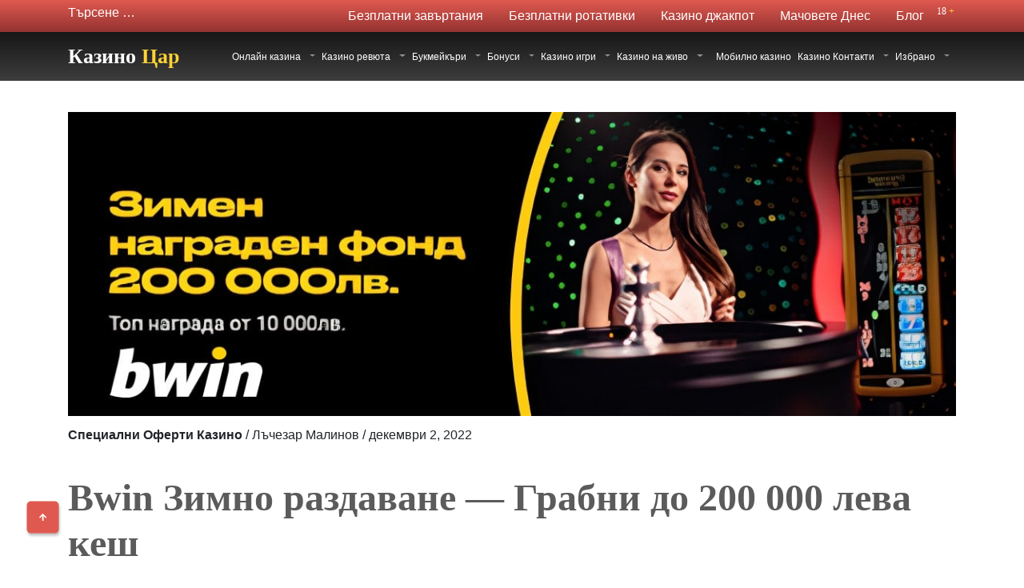

--- FILE ---
content_type: text/html; charset=UTF-8
request_url: https://casino-tsar.bg/spetsialna-oferta-kazino/bwin-zimno-razdavane/
body_size: 140178
content:
 <!doctype html>
<html lang="bg-BG">
<head><meta charset="UTF-8"><script>if(navigator.userAgent.match(/MSIE|Internet Explorer/i)||navigator.userAgent.match(/Trident\/7\..*?rv:11/i)){var href=document.location.href;if(!href.match(/[?&]nowprocket/)){if(href.indexOf("?")==-1){if(href.indexOf("#")==-1){document.location.href=href+"?nowprocket=1"}else{document.location.href=href.replace("#","?nowprocket=1#")}}else{if(href.indexOf("#")==-1){document.location.href=href+"&nowprocket=1"}else{document.location.href=href.replace("#","&nowprocket=1#")}}}}</script><script>class RocketLazyLoadScripts{constructor(){this.v="1.2.3",this.triggerEvents=["keydown","mousedown","mousemove","touchmove","touchstart","touchend","wheel"],this.userEventHandler=this._triggerListener.bind(this),this.touchStartHandler=this._onTouchStart.bind(this),this.touchMoveHandler=this._onTouchMove.bind(this),this.touchEndHandler=this._onTouchEnd.bind(this),this.clickHandler=this._onClick.bind(this),this.interceptedClicks=[],window.addEventListener("pageshow",t=>{this.persisted=t.persisted}),window.addEventListener("DOMContentLoaded",()=>{this._preconnect3rdParties()}),this.delayedScripts={normal:[],async:[],defer:[]},this.trash=[],this.allJQueries=[]}_addUserInteractionListener(t){if(document.hidden){t._triggerListener();return}this.triggerEvents.forEach(e=>window.addEventListener(e,t.userEventHandler,{passive:!0})),window.addEventListener("touchstart",t.touchStartHandler,{passive:!0}),window.addEventListener("mousedown",t.touchStartHandler),document.addEventListener("visibilitychange",t.userEventHandler)}_removeUserInteractionListener(){this.triggerEvents.forEach(t=>window.removeEventListener(t,this.userEventHandler,{passive:!0})),document.removeEventListener("visibilitychange",this.userEventHandler)}_onTouchStart(t){"HTML"!==t.target.tagName&&(window.addEventListener("touchend",this.touchEndHandler),window.addEventListener("mouseup",this.touchEndHandler),window.addEventListener("touchmove",this.touchMoveHandler,{passive:!0}),window.addEventListener("mousemove",this.touchMoveHandler),t.target.addEventListener("click",this.clickHandler),this._renameDOMAttribute(t.target,"onclick","rocket-onclick"),this._pendingClickStarted())}_onTouchMove(t){window.removeEventListener("touchend",this.touchEndHandler),window.removeEventListener("mouseup",this.touchEndHandler),window.removeEventListener("touchmove",this.touchMoveHandler,{passive:!0}),window.removeEventListener("mousemove",this.touchMoveHandler),t.target.removeEventListener("click",this.clickHandler),this._renameDOMAttribute(t.target,"rocket-onclick","onclick"),this._pendingClickFinished()}_onTouchEnd(t){window.removeEventListener("touchend",this.touchEndHandler),window.removeEventListener("mouseup",this.touchEndHandler),window.removeEventListener("touchmove",this.touchMoveHandler,{passive:!0}),window.removeEventListener("mousemove",this.touchMoveHandler)}_onClick(t){t.target.removeEventListener("click",this.clickHandler),this._renameDOMAttribute(t.target,"rocket-onclick","onclick"),this.interceptedClicks.push(t),t.preventDefault(),t.stopPropagation(),t.stopImmediatePropagation(),this._pendingClickFinished()}_replayClicks(){window.removeEventListener("touchstart",this.touchStartHandler,{passive:!0}),window.removeEventListener("mousedown",this.touchStartHandler),this.interceptedClicks.forEach(t=>{t.target.dispatchEvent(new MouseEvent("click",{view:t.view,bubbles:!0,cancelable:!0}))})}_waitForPendingClicks(){return new Promise(t=>{this._isClickPending?this._pendingClickFinished=t:t()})}_pendingClickStarted(){this._isClickPending=!0}_pendingClickFinished(){this._isClickPending=!1}_renameDOMAttribute(t,e,r){t.hasAttribute&&t.hasAttribute(e)&&(event.target.setAttribute(r,event.target.getAttribute(e)),event.target.removeAttribute(e))}_triggerListener(){this._removeUserInteractionListener(this),"loading"===document.readyState?document.addEventListener("DOMContentLoaded",this._loadEverythingNow.bind(this)):this._loadEverythingNow()}_preconnect3rdParties(){let t=[];document.querySelectorAll("script[type=rocketlazyloadscript]").forEach(e=>{if(e.hasAttribute("src")){let r=new URL(e.src).origin;r!==location.origin&&t.push({src:r,crossOrigin:e.crossOrigin||"module"===e.getAttribute("data-rocket-type")})}}),t=[...new Map(t.map(t=>[JSON.stringify(t),t])).values()],this._batchInjectResourceHints(t,"preconnect")}async _loadEverythingNow(){this.lastBreath=Date.now(),this._delayEventListeners(this),this._delayJQueryReady(this),this._handleDocumentWrite(),this._registerAllDelayedScripts(),this._preloadAllScripts(),await this._loadScriptsFromList(this.delayedScripts.normal),await this._loadScriptsFromList(this.delayedScripts.defer),await this._loadScriptsFromList(this.delayedScripts.async);try{await this._triggerDOMContentLoaded(),await this._triggerWindowLoad()}catch(t){console.error(t)}window.dispatchEvent(new Event("rocket-allScriptsLoaded")),this._waitForPendingClicks().then(()=>{this._replayClicks()}),this._emptyTrash()}_registerAllDelayedScripts(){document.querySelectorAll("script[type=rocketlazyloadscript]").forEach(t=>{t.hasAttribute("data-rocket-src")?t.hasAttribute("async")&&!1!==t.async?this.delayedScripts.async.push(t):t.hasAttribute("defer")&&!1!==t.defer||"module"===t.getAttribute("data-rocket-type")?this.delayedScripts.defer.push(t):this.delayedScripts.normal.push(t):this.delayedScripts.normal.push(t)})}async _transformScript(t){return new Promise((await this._littleBreath(),navigator.userAgent.indexOf("Firefox/")>0||""===navigator.vendor)?e=>{let r=document.createElement("script");[...t.attributes].forEach(t=>{let e=t.nodeName;"type"!==e&&("data-rocket-type"===e&&(e="type"),"data-rocket-src"===e&&(e="src"),r.setAttribute(e,t.nodeValue))}),t.text&&(r.text=t.text),r.hasAttribute("src")?(r.addEventListener("load",e),r.addEventListener("error",e)):(r.text=t.text,e());try{t.parentNode.replaceChild(r,t)}catch(i){e()}}:async e=>{function r(){t.setAttribute("data-rocket-status","failed"),e()}try{let i=t.getAttribute("data-rocket-type"),n=t.getAttribute("data-rocket-src");t.text,i?(t.type=i,t.removeAttribute("data-rocket-type")):t.removeAttribute("type"),t.addEventListener("load",function r(){t.setAttribute("data-rocket-status","executed"),e()}),t.addEventListener("error",r),n?(t.removeAttribute("data-rocket-src"),t.src=n):t.src="data:text/javascript;base64,"+window.btoa(unescape(encodeURIComponent(t.text)))}catch(s){r()}})}async _loadScriptsFromList(t){let e=t.shift();return e&&e.isConnected?(await this._transformScript(e),this._loadScriptsFromList(t)):Promise.resolve()}_preloadAllScripts(){this._batchInjectResourceHints([...this.delayedScripts.normal,...this.delayedScripts.defer,...this.delayedScripts.async],"preload")}_batchInjectResourceHints(t,e){var r=document.createDocumentFragment();t.forEach(t=>{let i=t.getAttribute&&t.getAttribute("data-rocket-src")||t.src;if(i){let n=document.createElement("link");n.href=i,n.rel=e,"preconnect"!==e&&(n.as="script"),t.getAttribute&&"module"===t.getAttribute("data-rocket-type")&&(n.crossOrigin=!0),t.crossOrigin&&(n.crossOrigin=t.crossOrigin),t.integrity&&(n.integrity=t.integrity),r.appendChild(n),this.trash.push(n)}}),document.head.appendChild(r)}_delayEventListeners(t){let e={};function r(t,r){!function t(r){!e[r]&&(e[r]={originalFunctions:{add:r.addEventListener,remove:r.removeEventListener},eventsToRewrite:[]},r.addEventListener=function(){arguments[0]=i(arguments[0]),e[r].originalFunctions.add.apply(r,arguments)},r.removeEventListener=function(){arguments[0]=i(arguments[0]),e[r].originalFunctions.remove.apply(r,arguments)});function i(t){return e[r].eventsToRewrite.indexOf(t)>=0?"rocket-"+t:t}}(t),e[t].eventsToRewrite.push(r)}function i(t,e){let r=t[e];Object.defineProperty(t,e,{get:()=>r||function(){},set(i){t["rocket"+e]=r=i}})}r(document,"DOMContentLoaded"),r(window,"DOMContentLoaded"),r(window,"load"),r(window,"pageshow"),r(document,"readystatechange"),i(document,"onreadystatechange"),i(window,"onload"),i(window,"onpageshow")}_delayJQueryReady(t){let e;function r(r){if(r&&r.fn&&!t.allJQueries.includes(r)){r.fn.ready=r.fn.init.prototype.ready=function(e){return t.domReadyFired?e.bind(document)(r):document.addEventListener("rocket-DOMContentLoaded",()=>e.bind(document)(r)),r([])};let i=r.fn.on;r.fn.on=r.fn.init.prototype.on=function(){if(this[0]===window){function t(t){return t.split(" ").map(t=>"load"===t||0===t.indexOf("load.")?"rocket-jquery-load":t).join(" ")}"string"==typeof arguments[0]||arguments[0]instanceof String?arguments[0]=t(arguments[0]):"object"==typeof arguments[0]&&Object.keys(arguments[0]).forEach(e=>{let r=arguments[0][e];delete arguments[0][e],arguments[0][t(e)]=r})}return i.apply(this,arguments),this},t.allJQueries.push(r)}e=r}r(window.jQuery),Object.defineProperty(window,"jQuery",{get:()=>e,set(t){r(t)}})}async _triggerDOMContentLoaded(){this.domReadyFired=!0,await this._littleBreath(),document.dispatchEvent(new Event("rocket-DOMContentLoaded")),await this._littleBreath(),window.dispatchEvent(new Event("rocket-DOMContentLoaded")),await this._littleBreath(),document.dispatchEvent(new Event("rocket-readystatechange")),await this._littleBreath(),document.rocketonreadystatechange&&document.rocketonreadystatechange()}async _triggerWindowLoad(){await this._littleBreath(),window.dispatchEvent(new Event("rocket-load")),await this._littleBreath(),window.rocketonload&&window.rocketonload(),await this._littleBreath(),this.allJQueries.forEach(t=>t(window).trigger("rocket-jquery-load")),await this._littleBreath();let t=new Event("rocket-pageshow");t.persisted=this.persisted,window.dispatchEvent(t),await this._littleBreath(),window.rocketonpageshow&&window.rocketonpageshow({persisted:this.persisted})}_handleDocumentWrite(){let t=new Map;document.write=document.writeln=function(e){let r=document.currentScript;r||console.error("WPRocket unable to document.write this: "+e);let i=document.createRange(),n=r.parentElement,s=t.get(r);void 0===s&&(s=r.nextSibling,t.set(r,s));let a=document.createDocumentFragment();i.setStart(a,0),a.appendChild(i.createContextualFragment(e)),n.insertBefore(a,s)}}async _littleBreath(){Date.now()-this.lastBreath>45&&(await this._requestAnimFrame(),this.lastBreath=Date.now())}async _requestAnimFrame(){return document.hidden?new Promise(t=>setTimeout(t)):new Promise(t=>requestAnimationFrame(t))}_emptyTrash(){this.trash.forEach(t=>t.remove())}static run(){let t=new RocketLazyLoadScripts;t._addUserInteractionListener(t)}}RocketLazyLoadScripts.run();</script>
	
	<meta name="viewport" content="width=device-width, initial-scale=1">
	<link rel="profile" href="https://gmpg.org/xfn/11">

	<meta name='robots' content='index, follow, max-image-preview:large, max-snippet:-1, max-video-preview:-1' />
	<style></style>
	
	<!-- This site is optimized with the Yoast SEO Premium plugin v21.5 (Yoast SEO v21.5) - https://yoast.com/wordpress/plugins/seo/ -->
	<title>Bwin Зимно раздаване ⚜️ Спечели до 200 000 лв кеш</title><style id="wpr-usedcss">img.emoji{display:inline!important;border:none!important;box-shadow:none!important;height:1em!important;width:1em!important;margin:0 .07em!important;vertical-align:-.1em!important;background:0 0!important;padding:0!important}:where(.wp-block-button__link){border-radius:9999px;box-shadow:none;padding:calc(.667em + 2px) calc(1.333em + 2px);text-decoration:none}:where(.wp-block-calendar table:not(.has-background) th){background:#ddd}.wp-block-columns{align-items:normal!important;box-sizing:border-box;display:flex;flex-wrap:wrap!important}@media (min-width:782px){.wp-block-columns{flex-wrap:nowrap!important}}@media (max-width:781px){.wp-block-columns:not(.is-not-stacked-on-mobile)>.wp-block-column{flex-basis:100%!important}}@media (min-width:782px){.wp-block-columns:not(.is-not-stacked-on-mobile)>.wp-block-column{flex-basis:0;flex-grow:1}.wp-block-columns:not(.is-not-stacked-on-mobile)>.wp-block-column[style*=flex-basis]{flex-grow:0}}:where(.wp-block-columns){margin-bottom:1.75em}:where(.wp-block-columns.has-background){padding:1.25em 2.375em}.wp-block-column{flex-grow:1;min-width:0;overflow-wrap:break-word;word-break:break-word}.wp-block-column.is-vertically-aligned-center{align-self:center}.wp-block-column.is-vertically-aligned-center{width:100%}:where(.wp-block-post-comments input[type=submit]){border:none}:where(.wp-block-cover-image:not(.has-text-color)),:where(.wp-block-cover:not(.has-text-color)){color:#fff}:where(.wp-block-cover-image.is-light:not(.has-text-color)),:where(.wp-block-cover.is-light:not(.has-text-color)){color:#000}:where(.wp-block-file){margin-bottom:1.5em}:where(.wp-block-file__button){border-radius:2em;display:inline-block;padding:.5em 1em}:where(.wp-block-file__button):is(a):active,:where(.wp-block-file__button):is(a):focus,:where(.wp-block-file__button):is(a):hover,:where(.wp-block-file__button):is(a):visited{box-shadow:none;color:#fff;opacity:.85;text-decoration:none}h1.has-background,h2.has-background,h3.has-background{padding:1.25em 2.375em}.wp-block-image img{box-sizing:border-box;height:auto;max-width:100%;vertical-align:bottom}.wp-block-image.aligncenter{text-align:center}.wp-block-image .aligncenter,.wp-block-image.aligncenter{display:table}.wp-block-image .aligncenter{margin-left:auto;margin-right:auto}.wp-block-image :where(.has-border-color){border-style:solid}.wp-block-image :where([style*=border-top-color]){border-top-style:solid}.wp-block-image :where([style*=border-right-color]){border-right-style:solid}.wp-block-image :where([style*=border-bottom-color]){border-bottom-style:solid}.wp-block-image :where([style*=border-left-color]){border-left-style:solid}.wp-block-image :where([style*=border-width]){border-style:solid}.wp-block-image :where([style*=border-top-width]){border-top-style:solid}.wp-block-image :where([style*=border-right-width]){border-right-style:solid}.wp-block-image :where([style*=border-bottom-width]){border-bottom-style:solid}.wp-block-image :where([style*=border-left-width]){border-left-style:solid}.wp-block-image figure{margin:0}:where(.wp-block-latest-comments:not([style*=line-height] .wp-block-latest-comments__comment)){line-height:1.1}:where(.wp-block-latest-comments:not([style*=line-height] .wp-block-latest-comments__comment-excerpt p)){line-height:1.8}ol,ul{box-sizing:border-box}ol.has-background,ul.has-background{padding:1.25em 2.375em}:where(.wp-block-navigation.has-background .wp-block-navigation-item a:not(.wp-element-button)),:where(.wp-block-navigation.has-background .wp-block-navigation-submenu a:not(.wp-element-button)){padding:.5em 1em}:where(.wp-block-navigation .wp-block-navigation__submenu-container .wp-block-navigation-item a:not(.wp-element-button)),:where(.wp-block-navigation .wp-block-navigation__submenu-container .wp-block-navigation-submenu a:not(.wp-element-button)),:where(.wp-block-navigation .wp-block-navigation__submenu-container .wp-block-navigation-submenu button.wp-block-navigation-item__content),:where(.wp-block-navigation .wp-block-navigation__submenu-container .wp-block-pages-list__item button.wp-block-navigation-item__content){padding:.5em 1em}p.has-background{padding:1.25em 2.375em}:where(p.has-text-color:not(.has-link-color)) a{color:inherit}:where(.wp-block-post-excerpt){margin-bottom:var(--wp--style--block-gap);margin-top:var(--wp--style--block-gap)}:where(.wp-block-preformatted.has-background){padding:1.25em 2.375em}:where(.wp-block-pullquote){margin:0 0 1em}:where(.wp-block-search__button){border:1px solid #ccc;padding:6px 10px}:where(.wp-block-search__button-inside .wp-block-search__inside-wrapper){border:1px solid #949494;box-sizing:border-box;padding:4px}:where(.wp-block-search__button-inside .wp-block-search__inside-wrapper) .wp-block-search__input{border:none;border-radius:0;padding:0 4px}:where(.wp-block-search__button-inside .wp-block-search__inside-wrapper) .wp-block-search__input:focus{outline:0}:where(.wp-block-search__button-inside .wp-block-search__inside-wrapper) :where(.wp-block-search__button){padding:4px 8px}.wp-block-table{overflow-x:auto}.wp-block-table table{border-collapse:collapse;width:100%}.wp-block-table td{border:1px solid;padding:.5em}.wp-block-table .has-fixed-layout{table-layout:fixed;width:100%}.wp-block-table .has-fixed-layout td{word-break:break-word}.wp-block-table.aligncenter{display:table;width:auto}.wp-block-table.aligncenter td{word-break:break-word}.wp-block-table.is-style-stripes{background-color:transparent;border-bottom:1px solid #f0f0f0;border-collapse:inherit;border-spacing:0}.wp-block-table.is-style-stripes tbody tr:nth-child(odd){background-color:#f0f0f0}.wp-block-table.is-style-stripes td{border-color:transparent}:where(.wp-block-term-description){margin-bottom:var(--wp--style--block-gap);margin-top:var(--wp--style--block-gap)}:where(pre.wp-block-verse){font-family:inherit}:root{--wp--preset--font-size--normal:16px;--wp--preset--font-size--huge:42px}.aligncenter{clear:both}.screen-reader-text{clip:rect(1px,1px,1px,1px);word-wrap:normal!important;border:0;-webkit-clip-path:inset(50%);clip-path:inset(50%);height:1px;margin:-1px;overflow:hidden;padding:0;position:absolute;width:1px}.screen-reader-text:focus{clip:auto!important;background-color:#ddd;-webkit-clip-path:none;clip-path:none;color:#444;display:block;font-size:1em;height:auto;left:5px;line-height:normal;padding:15px 23px 14px;text-decoration:none;top:5px;width:auto;z-index:100000}html :where(.has-border-color){border-style:solid}html :where([style*=border-top-color]){border-top-style:solid}html :where([style*=border-right-color]){border-right-style:solid}html :where([style*=border-bottom-color]){border-bottom-style:solid}html :where([style*=border-left-color]){border-left-style:solid}html :where([style*=border-width]){border-style:solid}html :where([style*=border-top-width]){border-top-style:solid}html :where([style*=border-right-width]){border-right-style:solid}html :where([style*=border-bottom-width]){border-bottom-style:solid}html :where([style*=border-left-width]){border-left-style:solid}html :where(img[class*=wp-image-]){height:auto;max-width:100%}:where(figure){margin:0 0 1em}html :where(.is-position-sticky){--wp-admin--admin-bar--position-offset:var(--wp-admin--admin-bar--height,0px)}@media screen and (max-width:600px){html :where(.is-position-sticky){--wp-admin--admin-bar--position-offset:0px}}body{--wp--preset--color--black:#000000;--wp--preset--color--cyan-bluish-gray:#abb8c3;--wp--preset--color--white:#ffffff;--wp--preset--color--pale-pink:#f78da7;--wp--preset--color--vivid-red:#cf2e2e;--wp--preset--color--luminous-vivid-orange:#ff6900;--wp--preset--color--luminous-vivid-amber:#fcb900;--wp--preset--color--light-green-cyan:#7bdcb5;--wp--preset--color--vivid-green-cyan:#00d084;--wp--preset--color--pale-cyan-blue:#8ed1fc;--wp--preset--color--vivid-cyan-blue:#0693e3;--wp--preset--color--vivid-purple:#9b51e0;--wp--preset--gradient--vivid-cyan-blue-to-vivid-purple:linear-gradient(135deg,rgba(6, 147, 227, 1) 0%,rgb(155, 81, 224) 100%);--wp--preset--gradient--light-green-cyan-to-vivid-green-cyan:linear-gradient(135deg,rgb(122, 220, 180) 0%,rgb(0, 208, 130) 100%);--wp--preset--gradient--luminous-vivid-amber-to-luminous-vivid-orange:linear-gradient(135deg,rgba(252, 185, 0, 1) 0%,rgba(255, 105, 0, 1) 100%);--wp--preset--gradient--luminous-vivid-orange-to-vivid-red:linear-gradient(135deg,rgba(255, 105, 0, 1) 0%,rgb(207, 46, 46) 100%);--wp--preset--gradient--very-light-gray-to-cyan-bluish-gray:linear-gradient(135deg,rgb(238, 238, 238) 0%,rgb(169, 184, 195) 100%);--wp--preset--gradient--cool-to-warm-spectrum:linear-gradient(135deg,rgb(74, 234, 220) 0%,rgb(151, 120, 209) 20%,rgb(207, 42, 186) 40%,rgb(238, 44, 130) 60%,rgb(251, 105, 98) 80%,rgb(254, 248, 76) 100%);--wp--preset--gradient--blush-light-purple:linear-gradient(135deg,rgb(255, 206, 236) 0%,rgb(152, 150, 240) 100%);--wp--preset--gradient--blush-bordeaux:linear-gradient(135deg,rgb(254, 205, 165) 0%,rgb(254, 45, 45) 50%,rgb(107, 0, 62) 100%);--wp--preset--gradient--luminous-dusk:linear-gradient(135deg,rgb(255, 203, 112) 0%,rgb(199, 81, 192) 50%,rgb(65, 88, 208) 100%);--wp--preset--gradient--pale-ocean:linear-gradient(135deg,rgb(255, 245, 203) 0%,rgb(182, 227, 212) 50%,rgb(51, 167, 181) 100%);--wp--preset--gradient--electric-grass:linear-gradient(135deg,rgb(202, 248, 128) 0%,rgb(113, 206, 126) 100%);--wp--preset--gradient--midnight:linear-gradient(135deg,rgb(2, 3, 129) 0%,rgb(40, 116, 252) 100%);--wp--preset--font-size--small:13px;--wp--preset--font-size--medium:20px;--wp--preset--font-size--large:36px;--wp--preset--font-size--x-large:42px;--wp--preset--spacing--20:0.44rem;--wp--preset--spacing--30:0.67rem;--wp--preset--spacing--40:1rem;--wp--preset--spacing--50:1.5rem;--wp--preset--spacing--60:2.25rem;--wp--preset--spacing--70:3.38rem;--wp--preset--spacing--80:5.06rem;--wp--preset--shadow--natural:6px 6px 9px rgba(0, 0, 0, .2);--wp--preset--shadow--deep:12px 12px 50px rgba(0, 0, 0, .4);--wp--preset--shadow--sharp:6px 6px 0px rgba(0, 0, 0, .2);--wp--preset--shadow--outlined:6px 6px 0px -3px rgba(255, 255, 255, 1),6px 6px rgba(0, 0, 0, 1);--wp--preset--shadow--crisp:6px 6px 0px rgba(0, 0, 0, 1)}:where(.is-layout-flex){gap:.5em}:where(.is-layout-grid){gap:.5em}body .is-layout-flow>.aligncenter{margin-left:auto!important;margin-right:auto!important}body .is-layout-flex{display:flex}body .is-layout-flex{flex-wrap:wrap;align-items:center}body .is-layout-flex>*{margin:0}.has-light-green-cyan-background-color{background-color:var(--wp--preset--color--light-green-cyan)!important}.has-medium-font-size{font-size:var(--wp--preset--font-size--medium)!important}:where(.wp-block-post-template.is-layout-flex){gap:1.25em}:where(.wp-block-post-template.is-layout-grid){gap:1.25em}:where(.wp-block-columns.is-layout-flex){gap:2em}:where(.wp-block-columns.is-layout-grid){gap:2em}.wpcf7 .screen-reader-response{position:absolute;overflow:hidden;clip:rect(1px,1px,1px,1px);clip-path:inset(50%);height:1px;width:1px;margin:-1px;padding:0;border:0;word-wrap:normal!important}.wpcf7 form .wpcf7-response-output{margin:2em .5em 1em;padding:.2em 1em;border:2px solid #00a0d2}.wpcf7 form.init .wpcf7-response-output,.wpcf7 form.resetting .wpcf7-response-output,.wpcf7 form.submitting .wpcf7-response-output{display:none}.wpcf7 form.sent .wpcf7-response-output{border-color:#46b450}.wpcf7 form.aborted .wpcf7-response-output,.wpcf7 form.failed .wpcf7-response-output{border-color:#dc3232}.wpcf7 form.spam .wpcf7-response-output{border-color:#f56e28}.wpcf7 form.invalid .wpcf7-response-output,.wpcf7 form.payment-required .wpcf7-response-output,.wpcf7 form.unaccepted .wpcf7-response-output{border-color:#ffb900}.wpcf7-form-control-wrap{position:relative}.wpcf7-not-valid-tip{color:#dc3232;font-size:1em;font-weight:400;display:block}.use-floating-validation-tip .wpcf7-not-valid-tip{position:relative;top:-2ex;left:1em;z-index:100;border:1px solid #dc3232;background:#fff;padding:.2em .8em;width:24em}.wpcf7-spinner{visibility:hidden;display:inline-block;background-color:#23282d;opacity:.75;width:24px;height:24px;border:none;border-radius:100%;padding:0;margin:0 24px;position:relative}form.submitting .wpcf7-spinner{visibility:visible}.wpcf7-spinner::before{content:'';position:absolute;background-color:#fbfbfc;top:4px;left:4px;width:6px;height:6px;border:none;border-radius:100%;transform-origin:8px 8px;animation-name:spin;animation-duration:1s;animation-timing-function:linear;animation-iteration-count:infinite}@media (prefers-reduced-motion:reduce){.wpcf7-spinner::before{animation-name:blink;animation-duration:2s}}@keyframes spin{from{transform:rotate(0)}to{transform:rotate(360deg)}}@keyframes blink{from{opacity:0}50%{opacity:1}to{opacity:0}}.wpcf7 input[type=file]{cursor:pointer}.wpcf7 input[type=file]:disabled{cursor:default}.wpcf7 .wpcf7-submit:disabled{cursor:not-allowed}.wpcf7 input[type=tel],.wpcf7 input[type=url]{direction:ltr}.kk-star-ratings{display:-webkit-box;display:-webkit-flex;display:-ms-flexbox;display:flex;-webkit-box-align:center;-webkit-align-items:center;-ms-flex-align:center;align-items:center}#casino-nav.wp-casino-nav{top:46px!important}#casino-nav .search-container form .search-submit.search-submit-mobile{display:inline;font-size:12px}#top-navigation.mobile-search-container{position:static;padding:0;background:0 0;margin-top:10px}#top-navigation .search-container form input.search-field-mobile{border-bottom:1px solid #fff;padding:3px;font-size:12px}@media screen and (max-width:1199px){#casino-nav.casino-nav{top:96px}}@media screen and (max-width:991px){#top-navigation:not(.mobile-search-container){display:none}#casino-nav .nav-link{padding:0}#casino-nav .nav-item{padding-bottom:8px}#casino-nav .search-links .nav-link{padding-bottom:8px}}h1{font-size:20px;font-family:Roboto,sans-serif;font-weight:700;color:#fff}@media screen and (min-width:1200px){h1{font-size:30px}}p{font-family:Roboto,sans-serif;font-size:14px}*{padding:0;margin:0}.navbar{font-family:Roboto,sans-serif;background:-webkit-gradient(linear,left top,left bottom,from(#171717),to(#3d3d3d));background:linear-gradient(#171717 0,#3d3d3d 100%)}.navbar .navbar-brand{width:180px}.navbar .navbar-toggler{border:1px solid #fff;padding:3px}.navbar .navbar-toggler-icon{display:-webkit-box;display:-ms-flexbox;display:flex;-webkit-box-orient:vertical;-webkit-box-direction:normal;-ms-flex-direction:column;flex-direction:column;background-image:none;background-color:#fff;margin:5px;width:20px;height:2px}.navbar .nav-item{font-size:10px}@media screen and (min-width:1200px){p{font-size:16px}.navbar .nav-item{font-size:13px}}.author-block{background:rgba(40,83,119,.08);padding:15px;box-shadow:rgba(0,0,0,.35) 0 5px 15px;border-radius:6px}.author-block img{margin-bottom:12px;border-radius:100%}.author-block .social-icon svg{fill:#fff;width:20px}.author-block .social-icon.fb svg{width:12px}.author-block .social-icon.ig svg{width:18px}.author-block .social-icon{cursor:pointer;background:#b2bec3;color:#fff;border-radius:20px;width:30px;height:30px;display:flex;flex-direction:column;align-items:center;justify-content:center;margin-right:6px}@media screen and (min-width:576px){.author-block img{margin-right:15px}}#cookie-notice{position:fixed;min-width:100%;height:auto;z-index:100000;font-size:13px;letter-spacing:0;line-height:20px;left:0;text-align:center;font-weight:400;font-family:-apple-system,BlinkMacSystemFont,Arial,Roboto,"Helvetica Neue",sans-serif}#cookie-notice,#cookie-notice *{-webkit-box-sizing:border-box;-moz-box-sizing:border-box;box-sizing:border-box}#cookie-notice.cn-animated{-webkit-animation-duration:.5s!important;animation-duration:.5s!important;-webkit-animation-fill-mode:both;animation-fill-mode:both}#cookie-notice .cookie-notice-container{display:block}#cookie-notice.cookie-notice-hidden .cookie-notice-container{display:none}.cn-position-bottom{bottom:0}.cookie-notice-container{padding:15px 30px;text-align:center;width:100%;z-index:2}.cn-close-icon{position:absolute;right:15px;top:50%;margin-top:-10px;width:15px;height:15px;opacity:.5;padding:10px;outline:0;cursor:pointer}.cn-close-icon:hover{opacity:1}.cn-close-icon:after,.cn-close-icon:before{position:absolute;content:' ';height:15px;width:2px;top:3px;background-color:grey}.cn-close-icon:before{transform:rotate(45deg)}.cn-close-icon:after{transform:rotate(-45deg)}#cookie-notice .cn-revoke-cookie{margin:0}#cookie-notice .cn-button{margin:0 0 0 10px;display:inline-block}#cookie-notice .cn-button:not(.cn-button-custom){font-family:-apple-system,BlinkMacSystemFont,Arial,Roboto,"Helvetica Neue",sans-serif;font-weight:400;font-size:13px;letter-spacing:.25px;line-height:20px;margin:0 0 0 10px;text-align:center;text-transform:none;display:inline-block;cursor:pointer;touch-action:manipulation;white-space:nowrap;outline:0;box-shadow:none;text-shadow:none;border:none;-webkit-border-radius:3px;-moz-border-radius:3px;border-radius:3px;text-decoration:none;padding:8.5px 10px;line-height:1;color:inherit}.cn-text-container{margin:0 0 6px}.cn-buttons-container,.cn-text-container{display:inline-block}#cookie-notice.cookie-notice-visible.cn-effect-fade,#cookie-notice.cookie-revoke-visible.cn-effect-fade{-webkit-animation-name:fadeIn;animation-name:fadeIn}#cookie-notice.cn-effect-fade{-webkit-animation-name:fadeOut;animation-name:fadeOut}@-webkit-keyframes fadeIn{from{opacity:0}to{opacity:1}}@keyframes fadeIn{from{opacity:0}to{opacity:1}}@-webkit-keyframes fadeOut{from{opacity:1}to{opacity:0}}@keyframes fadeOut{from{opacity:1}to{opacity:0}}@media all and (max-width:900px){.cookie-notice-container #cn-notice-text{display:block}.cookie-notice-container #cn-notice-buttons{display:block}#cookie-notice .cn-button{margin:0 5px 5px}}@media all and (max-width:480px){.cookie-notice-container{padding:15px 25px}}:root{--blue:#007bff;--indigo:#6610f2;--purple:#6f42c1;--pink:#e83e8c;--red:#dc3545;--orange:#fd7e14;--yellow:#ffc107;--green:#28a745;--teal:#20c997;--cyan:#17a2b8;--white:#fff;--gray:#6c757d;--gray-dark:#343a40;--primary:#007bff;--secondary:#6c757d;--success:#28a745;--info:#17a2b8;--warning:#ffc107;--danger:#dc3545;--light:#f8f9fa;--dark:#343a40;--breakpoint-xs:0;--breakpoint-sm:576px;--breakpoint-md:768px;--breakpoint-lg:992px;--breakpoint-xl:1200px;--font-family-sans-serif:-apple-system,BlinkMacSystemFont,"Segoe UI",Roboto,"Helvetica Neue",Arial,"Noto Sans",sans-serif,"Apple Color Emoji","Segoe UI Emoji","Segoe UI Symbol","Noto Color Emoji";--font-family-monospace:SFMono-Regular,Menlo,Monaco,Consolas,"Liberation Mono","Courier New",monospace}*,::after,::before{box-sizing:border-box}html{font-family:sans-serif;line-height:1.15;-webkit-text-size-adjust:100%;-webkit-tap-highlight-color:transparent}figure,footer,header,nav{display:block}body{margin:0;font-family:-apple-system,BlinkMacSystemFont,"Segoe UI",Roboto,"Helvetica Neue",Arial,"Noto Sans",sans-serif,"Apple Color Emoji","Segoe UI Emoji","Segoe UI Symbol","Noto Color Emoji";font-size:1rem;font-weight:400;line-height:1.5;color:#212529;text-align:left;background-color:#fff}h1,h2,h3{margin-top:0;margin-bottom:.5rem}p{margin-top:0;margin-bottom:1rem}ol,ul{margin-top:0;margin-bottom:1rem}ol ol,ol ul,ul ol,ul ul{margin-bottom:0}b,strong{font-weight:bolder}a{color:#007bff;text-decoration:none;background-color:transparent}a:hover{color:#0056b3;text-decoration:underline}a:not([href]):not([class]){color:inherit;text-decoration:none}a:not([href]):not([class]):hover{color:inherit;text-decoration:none}code,pre{font-family:SFMono-Regular,Menlo,Monaco,Consolas,"Liberation Mono","Courier New",monospace;font-size:1em}pre{margin-top:0;margin-bottom:1rem;overflow:auto;-ms-overflow-style:scrollbar}figure{margin:0 0 1rem}img{vertical-align:middle;border-style:none}svg{overflow:hidden;vertical-align:middle}table{border-collapse:collapse}caption{padding-top:.75rem;padding-bottom:.75rem;color:#6c757d;text-align:left;caption-side:bottom}label{display:inline-block;margin-bottom:.5rem}button{border-radius:0}button:focus{outline:dotted 1px;outline:-webkit-focus-ring-color auto 5px}button,input,optgroup,select,textarea{margin:0;font-family:inherit;font-size:inherit;line-height:inherit}button,input{overflow:visible}button,select{text-transform:none}[role=button]{cursor:pointer}select{word-wrap:normal}[type=button],[type=reset],[type=submit],button{-webkit-appearance:button}[type=button]:not(:disabled),[type=reset]:not(:disabled),[type=submit]:not(:disabled),button:not(:disabled){cursor:pointer}[type=button]::-moz-focus-inner,[type=reset]::-moz-focus-inner,[type=submit]::-moz-focus-inner,button::-moz-focus-inner{padding:0;border-style:none}input[type=checkbox],input[type=radio]{box-sizing:border-box;padding:0}textarea{overflow:auto;resize:vertical}fieldset{min-width:0;padding:0;margin:0;border:0}legend{display:block;width:100%;max-width:100%;padding:0;margin-bottom:.5rem;font-size:1.5rem;line-height:inherit;color:inherit;white-space:normal}progress{vertical-align:baseline}[type=number]::-webkit-inner-spin-button,[type=number]::-webkit-outer-spin-button{height:auto}[type=search]{outline-offset:-2px;-webkit-appearance:none}[type=search]::-webkit-search-decoration{-webkit-appearance:none}::-webkit-file-upload-button{font:inherit;-webkit-appearance:button}output{display:inline-block}template{display:none}[hidden]{display:none!important}h1,h2,h3{margin-bottom:.5rem;font-weight:500;line-height:1.2}h1{font-size:2.5rem}h2{font-size:2rem}h3{font-size:1.75rem}code{font-size:87.5%;color:#e83e8c;word-wrap:break-word}a>code{color:inherit}pre{display:block;font-size:87.5%;color:#212529}pre code{font-size:inherit;color:inherit;word-break:normal}.container,.container-fluid{width:100%;padding-right:15px;padding-left:15px;margin-right:auto;margin-left:auto}@media (min-width:576px){.container{max-width:540px}}@media (min-width:768px){.container{max-width:720px}}@media (min-width:992px){.container{max-width:960px}}@media (min-width:1200px){.container{max-width:1140px}}.row{display:-ms-flexbox;display:flex;-ms-flex-wrap:wrap;flex-wrap:wrap;margin-right:-15px;margin-left:-15px}.col,.col-md-12,.col-md-2,.col-md-3,.col-md-4,.col-md-7,.col-sm-6{position:relative;width:100%;padding-right:15px;padding-left:15px}.col{-ms-flex-preferred-size:0;flex-basis:0;-ms-flex-positive:1;flex-grow:1;max-width:100%}@media (min-width:576px){.col-sm-6{-ms-flex:0 0 50%;flex:0 0 50%;max-width:50%}}@media (min-width:768px){.col-md-2{-ms-flex:0 0 16.666667%;flex:0 0 16.666667%;max-width:16.666667%}.col-md-3{-ms-flex:0 0 25%;flex:0 0 25%;max-width:25%}.col-md-4{-ms-flex:0 0 33.333333%;flex:0 0 33.333333%;max-width:33.333333%}.col-md-7{-ms-flex:0 0 58.333333%;flex:0 0 58.333333%;max-width:58.333333%}.col-md-12{-ms-flex:0 0 100%;flex:0 0 100%;max-width:100%}}.table{width:100%;margin-bottom:1rem;color:#212529}.table td{padding:.75rem;vertical-align:top;border-top:1px solid #dee2e6}.table tbody+tbody{border-top:2px solid #dee2e6}.btn{display:inline-block;font-weight:400;color:#212529;text-align:center;vertical-align:middle;-webkit-user-select:none;-moz-user-select:none;-ms-user-select:none;user-select:none;background-color:transparent;border:1px solid transparent;padding:.375rem .75rem;font-size:1rem;line-height:1.5;border-radius:.25rem;transition:color .15s ease-in-out,background-color .15s ease-in-out,border-color .15s ease-in-out,box-shadow .15s ease-in-out}@media (prefers-reduced-motion:reduce){.btn{transition:none}}.btn:hover{color:#212529;text-decoration:none}.btn.focus,.btn:focus{outline:0;box-shadow:0 0 0 .2rem rgba(0,123,255,.25)}.btn.disabled,.btn:disabled{opacity:.65}.btn:not(:disabled):not(.disabled){cursor:pointer}a.btn.disabled,fieldset:disabled a.btn{pointer-events:none}.fade{transition:opacity .15s linear}@media (prefers-reduced-motion:reduce){.fade{transition:none}}.fade:not(.show){opacity:0}.collapse:not(.show){display:none}.collapsing{position:relative;height:0;overflow:hidden;transition:height .35s ease}.dropdown,.dropleft,.dropright,.dropup{position:relative}.dropdown-toggle{white-space:nowrap}.dropdown-toggle::after{display:inline-block;margin-left:.255em;vertical-align:.255em;content:"";border-top:.3em solid;border-right:.3em solid transparent;border-bottom:0;border-left:.3em solid transparent}.dropdown-toggle:empty::after{margin-left:0}.dropdown-menu{position:absolute;top:100%;left:0;z-index:1000;display:none;float:left;min-width:10rem;padding:.5rem 0;margin:.125rem 0 0;font-size:1rem;color:#212529;text-align:left;list-style:none;background-color:#fff;background-clip:padding-box;border:1px solid rgba(0,0,0,.15);border-radius:.25rem}.dropdown-menu-right{right:0;left:auto}.dropup .dropdown-menu{top:auto;bottom:100%;margin-top:0;margin-bottom:.125rem}.dropup .dropdown-toggle::after{display:inline-block;margin-left:.255em;vertical-align:.255em;content:"";border-top:0;border-right:.3em solid transparent;border-bottom:.3em solid;border-left:.3em solid transparent}.dropup .dropdown-toggle:empty::after{margin-left:0}.dropright .dropdown-menu{top:0;right:auto;left:100%;margin-top:0;margin-left:.125rem}.dropright .dropdown-toggle::after{display:inline-block;margin-left:.255em;vertical-align:.255em;content:"";border-top:.3em solid transparent;border-right:0;border-bottom:.3em solid transparent;border-left:.3em solid}.dropright .dropdown-toggle:empty::after{margin-left:0}.dropright .dropdown-toggle::after{vertical-align:0}.dropleft .dropdown-menu{top:0;right:100%;left:auto;margin-top:0;margin-right:.125rem}.dropleft .dropdown-toggle::after{display:inline-block;margin-left:.255em;vertical-align:.255em;content:""}.dropleft .dropdown-toggle::after{display:none}.dropleft .dropdown-toggle::before{display:inline-block;margin-right:.255em;vertical-align:.255em;content:"";border-top:.3em solid transparent;border-right:.3em solid;border-bottom:.3em solid transparent}.dropleft .dropdown-toggle:empty::after{margin-left:0}.dropleft .dropdown-toggle::before{vertical-align:0}.dropdown-menu[x-placement^=bottom],.dropdown-menu[x-placement^=left],.dropdown-menu[x-placement^=right],.dropdown-menu[x-placement^=top]{right:auto;bottom:auto}.dropdown-item{display:block;width:100%;padding:.25rem 1.5rem;clear:both;font-weight:400;color:#212529;text-align:inherit;white-space:nowrap;background-color:transparent;border:0}.dropdown-item:focus,.dropdown-item:hover{color:#16181b;text-decoration:none;background-color:#f8f9fa}.dropdown-item.active,.dropdown-item:active{color:#fff;text-decoration:none;background-color:#007bff}.dropdown-item.disabled,.dropdown-item:disabled{color:#6c757d;pointer-events:none;background-color:transparent}.dropdown-menu.show{display:block}.nav{display:-ms-flexbox;display:flex;-ms-flex-wrap:wrap;flex-wrap:wrap;padding-left:0;margin-bottom:0;list-style:none}.nav-link{display:block;padding:.5rem 1rem}.nav-link:focus,.nav-link:hover{text-decoration:none}.nav-link.disabled{color:#6c757d;pointer-events:none;cursor:default}.navbar{position:relative;display:-ms-flexbox;display:flex;-ms-flex-wrap:wrap;flex-wrap:wrap;-ms-flex-align:center;align-items:center;-ms-flex-pack:justify;justify-content:space-between;padding:.5rem 1rem}.navbar .container,.navbar .container-fluid{display:-ms-flexbox;display:flex;-ms-flex-wrap:wrap;flex-wrap:wrap;-ms-flex-align:center;align-items:center;-ms-flex-pack:justify;justify-content:space-between}.navbar-brand{display:inline-block;padding-top:.3125rem;padding-bottom:.3125rem;margin-right:1rem;font-size:1.25rem;line-height:inherit;white-space:nowrap}.navbar-brand:focus,.navbar-brand:hover{text-decoration:none}.navbar-nav{display:-ms-flexbox;display:flex;-ms-flex-direction:column;flex-direction:column;padding-left:0;margin-bottom:0;list-style:none}.navbar-nav .nav-link{padding-right:0;padding-left:0}.navbar-nav .dropdown-menu{position:static;float:none}.navbar-collapse{-ms-flex-preferred-size:100%;flex-basis:100%;-ms-flex-positive:1;flex-grow:1;-ms-flex-align:center;align-items:center}.navbar-toggler{padding:.25rem .75rem;font-size:1.25rem;line-height:1;background-color:transparent;border:1px solid transparent;border-radius:.25rem}.navbar-toggler:focus,.navbar-toggler:hover{text-decoration:none}.navbar-toggler-icon{display:inline-block;width:1.5em;height:1.5em;vertical-align:middle;content:"";background:center center no-repeat;background-size:100% 100%}@media (max-width:991.98px){.navbar-expand-lg>.container,.navbar-expand-lg>.container-fluid{padding-right:0;padding-left:0}}@media (min-width:992px){.navbar-expand-lg{-ms-flex-flow:row nowrap;flex-flow:row nowrap;-ms-flex-pack:start;justify-content:flex-start}.navbar-expand-lg .navbar-nav{-ms-flex-direction:row;flex-direction:row}.navbar-expand-lg .navbar-nav .dropdown-menu{position:absolute}.navbar-expand-lg .navbar-nav .nav-link{padding-right:.5rem;padding-left:.5rem}.navbar-expand-lg>.container,.navbar-expand-lg>.container-fluid{-ms-flex-wrap:nowrap;flex-wrap:nowrap}.navbar-expand-lg .navbar-collapse{display:-ms-flexbox!important;display:flex!important;-ms-flex-preferred-size:auto;flex-basis:auto}.navbar-expand-lg .navbar-toggler{display:none}}.navbar-dark .navbar-brand{color:#fff}.navbar-dark .navbar-brand:focus,.navbar-dark .navbar-brand:hover{color:#fff}.navbar-dark .navbar-nav .nav-link{color:rgba(255,255,255,.5)}.navbar-dark .navbar-nav .nav-link:focus,.navbar-dark .navbar-nav .nav-link:hover{color:rgba(255,255,255,.75)}.navbar-dark .navbar-nav .nav-link.disabled{color:rgba(255,255,255,.25)}.navbar-dark .navbar-nav .active>.nav-link,.navbar-dark .navbar-nav .nav-link.active,.navbar-dark .navbar-nav .nav-link.show,.navbar-dark .navbar-nav .show>.nav-link{color:#fff}.navbar-dark .navbar-toggler{color:rgba(255,255,255,.5);border-color:rgba(255,255,255,.1)}.navbar-dark .navbar-toggler-icon{background-image:url("data:image/svg+xml,%3csvg xmlns='http://www.w3.org/2000/svg' width='30' height='30' viewBox='0 0 30 30'%3e%3cpath stroke='rgba%28255, 255, 255, 0.5%29' stroke-linecap='round' stroke-miterlimit='10' stroke-width='2' d='M4 7h22M4 15h22M4 23h22'/%3e%3c/svg%3e")}.breadcrumb{display:-ms-flexbox;display:flex;-ms-flex-wrap:wrap;flex-wrap:wrap;padding:.75rem 1rem;margin-bottom:1rem;list-style:none;background-color:#e9ecef;border-radius:.25rem}.alert{position:relative;padding:.75rem 1.25rem;margin-bottom:1rem;border:1px solid transparent;border-radius:.25rem}.progress{display:-ms-flexbox;display:flex;height:1rem;overflow:hidden;line-height:0;font-size:.75rem;background-color:#e9ecef;border-radius:.25rem}.list-group{display:-ms-flexbox;display:flex;-ms-flex-direction:column;flex-direction:column;padding-left:0;margin-bottom:0;border-radius:.25rem}.list-group-item{position:relative;display:block;padding:.75rem 1.25rem;background-color:#fff;border:1px solid rgba(0,0,0,.125)}.list-group-item:first-child{border-top-left-radius:inherit;border-top-right-radius:inherit}.list-group-item:last-child{border-bottom-right-radius:inherit;border-bottom-left-radius:inherit}.list-group-item.disabled,.list-group-item:disabled{color:#6c757d;pointer-events:none;background-color:#fff}.list-group-item.active{z-index:2;color:#fff;background-color:#007bff;border-color:#007bff}.list-group-item+.list-group-item{border-top-width:0}.list-group-item+.list-group-item.active{margin-top:-1px;border-top-width:1px}.close{float:right;font-size:1.5rem;font-weight:700;line-height:1;color:#000;text-shadow:0 1px 0 #fff;opacity:.5}.close:hover{color:#000;text-decoration:none}.close:not(:disabled):not(.disabled):focus,.close:not(:disabled):not(.disabled):hover{opacity:.75}button.close{padding:0;background-color:transparent;border:0}a.close.disabled{pointer-events:none}.toast{-ms-flex-preferred-size:350px;flex-basis:350px;max-width:350px;font-size:.875rem;background-color:rgba(255,255,255,.85);background-clip:padding-box;border:1px solid rgba(0,0,0,.1);box-shadow:0 .25rem .75rem rgba(0,0,0,.1);opacity:0;border-radius:.25rem}.toast:not(:last-child){margin-bottom:.75rem}.toast.showing{opacity:1}.toast.show{display:block;opacity:1}.toast.hide{display:none}.modal-open{overflow:hidden}.modal-open .modal{overflow-x:hidden;overflow-y:auto}.modal{position:fixed;top:0;left:0;z-index:1050;display:none;width:100%;height:100%;overflow:hidden;outline:0}.modal-dialog{position:relative;width:auto;margin:.5rem;pointer-events:none}.modal.fade .modal-dialog{transition:-webkit-transform .3s ease-out;transition:transform .3s ease-out;transition:transform .3s ease-out,-webkit-transform .3s ease-out;-webkit-transform:translate(0,-50px);transform:translate(0,-50px)}@media (prefers-reduced-motion:reduce){.collapsing{transition:none}.modal.fade .modal-dialog{transition:none}}.modal.show .modal-dialog{-webkit-transform:none;transform:none}.modal.modal-static .modal-dialog{-webkit-transform:scale(1.02);transform:scale(1.02)}.modal-dialog-scrollable{display:-ms-flexbox;display:flex;max-height:calc(100% - 1rem)}.modal-dialog-scrollable .modal-body{overflow-y:auto}.modal-backdrop{position:fixed;top:0;left:0;z-index:1040;width:100vw;height:100vh;background-color:#000}.modal-backdrop.fade{opacity:0}.modal-backdrop.show{opacity:.5}.modal-body{position:relative;-ms-flex:1 1 auto;flex:1 1 auto;padding:1rem}.modal-scrollbar-measure{position:absolute;top:-9999px;width:50px;height:50px;overflow:scroll}@media (min-width:576px){.modal-dialog{max-width:500px;margin:1.75rem auto}.modal-dialog-scrollable{max-height:calc(100% - 3.5rem)}}.tooltip{position:absolute;z-index:1070;display:block;margin:0;font-family:-apple-system,BlinkMacSystemFont,"Segoe UI",Roboto,"Helvetica Neue",Arial,"Noto Sans",sans-serif,"Apple Color Emoji","Segoe UI Emoji","Segoe UI Symbol","Noto Color Emoji";font-style:normal;font-weight:400;line-height:1.5;text-align:left;text-align:start;text-decoration:none;text-shadow:none;text-transform:none;letter-spacing:normal;word-break:normal;word-spacing:normal;white-space:normal;line-break:auto;font-size:.875rem;word-wrap:break-word;opacity:0}.tooltip.show{opacity:.9}.tooltip .arrow{position:absolute;display:block;width:.8rem;height:.4rem}.tooltip .arrow::before{position:absolute;content:"";border-color:transparent;border-style:solid}.tooltip-inner{max-width:200px;padding:.25rem .5rem;color:#fff;text-align:center;background-color:#000;border-radius:.25rem}.popover{position:absolute;top:0;left:0;z-index:1060;display:block;max-width:276px;font-family:-apple-system,BlinkMacSystemFont,"Segoe UI",Roboto,"Helvetica Neue",Arial,"Noto Sans",sans-serif,"Apple Color Emoji","Segoe UI Emoji","Segoe UI Symbol","Noto Color Emoji";font-style:normal;font-weight:400;line-height:1.5;text-align:left;text-align:start;text-decoration:none;text-shadow:none;text-transform:none;letter-spacing:normal;word-break:normal;word-spacing:normal;white-space:normal;line-break:auto;font-size:.875rem;word-wrap:break-word;background-color:#fff;background-clip:padding-box;border:1px solid rgba(0,0,0,.2);border-radius:.3rem}.popover .arrow{position:absolute;display:block;width:1rem;height:.5rem;margin:0 .3rem}.popover .arrow::after,.popover .arrow::before{position:absolute;display:block;content:"";border-color:transparent;border-style:solid}.popover-header{padding:.5rem .75rem;margin-bottom:0;font-size:1rem;background-color:#f7f7f7;border-bottom:1px solid #ebebeb;border-top-left-radius:calc(.3rem - 1px);border-top-right-radius:calc(.3rem - 1px)}.popover-header:empty{display:none}.popover-body{padding:.5rem .75rem;color:#212529}.carousel{position:relative}.carousel.pointer-event{-ms-touch-action:pan-y;touch-action:pan-y}.carousel-item{position:relative;display:none;float:left;width:100%;margin-right:-100%;-webkit-backface-visibility:hidden;backface-visibility:hidden;transition:-webkit-transform .6s ease-in-out;transition:transform .6s ease-in-out;transition:transform .6s ease-in-out,-webkit-transform .6s ease-in-out}.carousel-item-next,.carousel-item-prev,.carousel-item.active{display:block}.active.carousel-item-right,.carousel-item-next:not(.carousel-item-left){-webkit-transform:translateX(100%);transform:translateX(100%)}.active.carousel-item-left,.carousel-item-prev:not(.carousel-item-right){-webkit-transform:translateX(-100%);transform:translateX(-100%)}.carousel-indicators{position:absolute;right:0;bottom:0;left:0;z-index:15;display:-ms-flexbox;display:flex;-ms-flex-pack:center;justify-content:center;padding-left:0;margin-right:15%;margin-left:15%;list-style:none}.carousel-indicators li{box-sizing:content-box;-ms-flex:0 1 auto;flex:0 1 auto;width:30px;height:3px;margin-right:3px;margin-left:3px;text-indent:-999px;cursor:pointer;background-color:#fff;background-clip:padding-box;border-top:10px solid transparent;border-bottom:10px solid transparent;opacity:.5;transition:opacity .6s ease}@media (prefers-reduced-motion:reduce){.carousel-item{transition:none}.carousel-indicators li{transition:none}}.carousel-indicators .active{opacity:1}.border{border:1px solid #dee2e6!important}.d-none{display:none!important}.d-flex{display:-ms-flexbox!important;display:flex!important}.align-items-start{-ms-flex-align:start!important;align-items:flex-start!important}@media (min-width:992px){.justify-content-lg-end{-ms-flex-pack:end!important;justify-content:flex-end!important}}.position-static{position:static!important}@supports ((position:-webkit-sticky) or (position:sticky)){.sticky-top{position:-webkit-sticky;position:sticky;top:0;z-index:1020}}.sr-only{position:absolute;width:1px;height:1px;padding:0;margin:-1px;overflow:hidden;clip:rect(0,0,0,0);white-space:nowrap;border:0}.mb-3{margin-bottom:1rem!important}@media (min-width:768px){.mb-md-4{margin-bottom:1.5rem!important}}.text-center{text-align:center!important}@media (min-width:576px){.d-sm-flex{display:-ms-flexbox!important;display:flex!important}.text-sm-left{text-align:left!important}}.visible{visibility:visible!important}@media print{*,::after,::before{text-shadow:none!important;box-shadow:none!important}a:not(.btn){text-decoration:underline}pre{white-space:pre-wrap!important}pre{border:1px solid #adb5bd;page-break-inside:avoid}img,tr{page-break-inside:avoid}h2,h3,p{orphans:3;widows:3}h2,h3{page-break-after:avoid}@page{size:a3}body{min-width:992px!important}.container{min-width:992px!important}.navbar{display:none}.table{border-collapse:collapse!important}.table td{background-color:#fff!important}}.mt-d-40{margin-top:40px}@media (max-width:769px){.mt-d-40{margin-top:20px!important}}.mb-d-40{margin-bottom:40px}.mt-d-80{margin-top:80px}@media (max-width:769px){.mt-d-80{margin-top:40px!important}}.mb-d-80{margin-bottom:80px}.casino-nav{background:orange}#casino-nav{position:fixed;width:100%;z-index:200;background:-webkit-gradient(linear,left top,left bottom,from(#171717),to(#3d3d3d));background:linear-gradient(#171717 0,#3d3d3d 100%)}#casino-nav a{color:#fff;font-size:12px}#casino-nav .dropdown-menu{background:#3d3d3d;margin-top:8px}#casino-nav .dropdown-menu a:hover{background:0 0}#casino-nav .nav-item.dropdown{display:-webkit-box;display:-ms-flexbox;display:flex;-webkit-box-align:center;-ms-flex-align:center;align-items:center;font-size:12px}@media (max-width:768px){#casino-nav .dropdown-menu{background:0 0}#casino-nav{top:0!important}#casino-nav .nav-item.dropdown{-webkit-box-pack:start;-ms-flex-pack:start;justify-content:flex-start;-webkit-box-align:start;-ms-flex-align:start;align-items:flex-start;-ms-flex-wrap:wrap;flex-wrap:wrap;position:relative;-webkit-box-orient:vertical;-webkit-box-direction:normal;-ms-flex-direction:column;flex-direction:column}#casino-nav .nav-item.dropdown>span{position:absolute;top:0;right:20px}}#top-navigation{background:-webkit-gradient(linear,left top,left bottom,from(#e05950),to(#933331));background:linear-gradient(#e05950 0,#933331 100%);position:fixed;width:100%;z-index:200}#top-navigation .search-container{display:-webkit-box;display:-ms-flexbox;display:flex;-webkit-box-pack:justify;-ms-flex-pack:justify;justify-content:space-between;-webkit-box-align:center;-ms-flex-align:center;align-items:center}#top-navigation .search-container a{color:#fff;display:-webkit-box;display:-ms-flexbox;display:flex;-webkit-box-pack:center;-ms-flex-pack:center;justify-content:center;-webkit-box-align:center;-ms-flex-align:center;align-items:center}#top-navigation .search-container form .screen-reader-text{display:none}#top-navigation .search-container form .search-submit{display:none}#top-navigation .search-container form input{background:0 0;outline:0;border:none;color:#fff}#top-navigation .search-container form input::-webkit-input-placeholder{color:#ffff}#top-navigation .search-container form input:-ms-input-placeholder{color:#ffff}#top-navigation .search-container form input::-ms-input-placeholder{color:#ffff}#top-navigation .search-container form input::placeholder{color:#ffff}#top-navigation .search-container .search-links{display:-webkit-box;display:-ms-flexbox;display:flex}footer{padding:40px 0 0;background:-webkit-gradient(linear,left top,left bottom,from(#5b5b5b),to(#3d3d3d));background:linear-gradient(#5b5b5b 0,#3d3d3d 100%);color:#fff}footer .footer-img-container{display:-webkit-box;display:-ms-flexbox;display:flex;-webkit-box-pack:center;-ms-flex-pack:center;justify-content:center;-webkit-box-align:start;-ms-flex-align:start;align-items:flex-start}footer .footer-img-container img{margin:0 auto}footer h3{font-family:Alegreya,serif;color:#ffd138}footer .info{display:-webkit-box;display:-ms-flexbox;display:flex;-webkit-box-orient:vertical;-webkit-box-direction:normal;-ms-flex-direction:column;flex-direction:column;list-style:none;padding-left:0}footer .info li a{color:#fff;font-size:12px}footer .footer-bottom{background:-webkit-gradient(linear,left top,left bottom,from(#5b5b5b),to(#3d3d3d));background:linear-gradient(#5b5b5b 0,#3d3d3d 100%);padding:30px 0}footer .footer-bottom p{margin:0}footer .footer-bottom p:first-of-type{margin-bottom:.6em}#back-to-top{position:fixed;left:30px;bottom:46px}body{padding-top:100px}@media (max-width:768px){body{padding-top:61px}}a:hover{text-decoration:none}h1{font-family:Alegreya,serif;font-weight:700;font-size:48px;color:#5b5b5b}h2{font-family:Alegreya,serif;font-weight:700;font-size:36px;color:#5b5b5b;margin-bottom:.6em}@media screen and (max-width:768px){h1{font-size:36px}h2{font-size:28px}}h3{font-family:Alegreya,serif;font-weight:700;font-size:26px;color:#5b5b5b;margin-bottom:.6em}@media screen and (max-width:768px){h3{font-size:22px}}footer{margin-top:256px}img{max-width:100%;height:auto!important}ol,ul{margin-bottom:24px;margin-left:0;padding-left:15px}a{color:#0032a3}a:hover{color:#0032a3}.button{margin:8px 0;font-size:14px;font-weight:700;color:#3d3d3d;cursor:pointer;padding:16px;background:#cecece;border-radius:5px;display:inline-block;width:200px;max-width:100%;text-align:center;color:#3d3d3d}.button:hover{text-decoration:none;color:#3d3d3d}.button--yellow{background:-webkit-gradient(linear,left bottom,left top,from(#e6a100),to(#ffd130));background:linear-gradient(0deg,#e6a100 0,#ffd130 100%)}.button--yellow:hover{-webkit-box-shadow:0 2px 12px 0 #e6a100a8;box-shadow:0 2px 12px 0 #e6a100a8}.button--yellow:active{background:#ffd138;-webkit-box-shadow:none;box-shadow:none}.lateral-special-offer--title{background:-webkit-gradient(linear,left bottom,left top,from(#933331),to(#e05950));background:linear-gradient(0deg,#933331 0,#e05950 100%);border-top-left-radius:5px;border-top-right-radius:5px;display:-webkit-box;display:-ms-flexbox;display:flex;-webkit-box-pack:center;-ms-flex-pack:center;justify-content:center;-webkit-box-align:center;-ms-flex-align:center;align-items:center}.lateral-special-offer--title h3{color:#fff;padding:12px;margin:0}.lateral-special-offer--content{background:#fff;border-left:1px solid #dfdfdf;border-right:1px solid #dfdfdf;padding:32px 16px 0}.lateral-special-offer--content h3,.lateral-special-offer--content p{text-align:center}.lateral-special-offer--content h3 strong,.lateral-special-offer--content p strong{color:#e05950}.lateral-special-offer--content h3{margin-bottom:0}.lateral-special-offer--content p{margin-bottom:0}.lateral-special-offer--content ul{list-style:none;margin:0;padding-left:0;display:-webkit-box;display:-ms-flexbox;display:flex;-webkit-box-pack:center;-ms-flex-pack:center;justify-content:center;-webkit-box-align:center;-ms-flex-align:center;align-items:center;-webkit-box-orient:vertical;-webkit-box-direction:normal;-ms-flex-direction:column;flex-direction:column;padding-top:24px}.lateral-special-offer--content ul li{padding-left:16px;position:relative;font-size:16px}@media screen and (max-width:992px){.lateral-special-offer--content ul li{font-size:14px}}.lateral-special-offer--content ul li::before{content:'';width:10px;height:10px;position:absolute;top:12px;left:0;-webkit-transform:translate(-50%,-50%);transform:translate(-50%,-50%);background:#e05950;border-radius:50%;border:1px solid #933331}.lateral-special-offer--button{border-bottom-left-radius:5px;border-bottom-right-radius:5px;padding-top:16px;background:#fff;display:-webkit-box;display:-ms-flexbox;display:flex;-webkit-box-pack:center;-ms-flex-pack:center;justify-content:center;-webkit-box-align:center;-ms-flex-align:center;align-items:center;border-left:1px solid #dfdfdf;border-right:1px solid #dfdfdf;border-bottom:1px solid #dfdfdf}.schema-faq-section{border-left:8px solid #e05950;padding:16px;border-top:1px solid #dfdfdf;border-bottom:1px solid #dfdfdf;border-right:1px solid #dfdfdf;cursor:pointer}.schema-faq-section .schema-faq-answer{display:none;margin-top:20px}.content-part ul{list-style:none;padding-left:0;display:-webkit-box;display:-ms-flexbox;display:flex;-webkit-box-pack:center;-ms-flex-pack:center;justify-content:center;-webkit-box-orient:vertical;-webkit-box-direction:normal;-ms-flex-direction:column;flex-direction:column}.content-part ul li{padding-left:16px;position:relative;font-size:16px}.content-part ul li::before{content:'';width:10px;height:10px;position:absolute;top:12px;left:0;-webkit-transform:translate(-50%,-50%);transform:translate(-50%,-50%);background:#ffd138;border-radius:50%;border:1px solid #933331}.content-part ul{margin-left:5px}.similar_post{margin-bottom:40px}.similar_post img{border-radius:5px}.similar_post .post_auth_and_date_container{display:-webkit-box;display:-ms-flexbox;display:flex;border-bottom:1px solid #dfdfdf}.similar_post .post_auth_and_date_container p{-webkit-box-flex:1;-ms-flex:1;flex:1;color:#555;font-size:12px;margin:12px 0 0;padding-bottom:10px}.similar_post .post_auth_and_date_container p:nth-of-type(2){text-align:right}.similar_post h3{font-size:26px;margin-top:20px;margin-bottom:10px}.similar_post a:nth-of-type(3){color:#8ecda4;font-weight:700;font-style:italic}#casino-nav,#top-navigation{-webkit-transition:-webkit-transform .8s cubic-bezier(.86, 0, .07, 1);transition:-webkit-transform .8s cubic-bezier(.86, 0, .07, 1);transition:transform .8s cubic-bezier(.86, 0, .07, 1);transition:transform .8s cubic-bezier(.86, 0, .07, 1),-webkit-transform .8s cubic-bezier(.86, 0, .07, 1)}.hide--top-navigation{-webkit-transition:-webkit-transform .8s cubic-bezier(.86, 0, .07, 1);transition:-webkit-transform .8s cubic-bezier(.86, 0, .07, 1);transition:transform .8s cubic-bezier(.86, 0, .07, 1);transition:transform .8s cubic-bezier(.86, 0, .07, 1),-webkit-transform .8s cubic-bezier(.86, 0, .07, 1);-webkit-transform:translateY(-100%);transform:translateY(-100%)}.hide--casino-nav{-webkit-transition:-webkit-transform .8s cubic-bezier(.86, 0, .07, 1);transition:-webkit-transform .8s cubic-bezier(.86, 0, .07, 1);transition:transform .8s cubic-bezier(.86, 0, .07, 1);transition:transform .8s cubic-bezier(.86, 0, .07, 1),-webkit-transform .8s cubic-bezier(.86, 0, .07, 1);-webkit-transform:translateY(calc(-100% + -40px));transform:translateY(calc(-100% + -40px))}.single-post-meta{margin-top:12px;margin-bottom:12px}.single-post-meta a{color:#212529}#casino-nav{top:40px}#top-navigation{top:0}.a_18{fill:#fff;font-size:12px;font-family:Roboto-Regular,Roboto}.b_18{fill:#ffd138}.aa{fill:#fff;font-size:26px;font-family:Alegreya-Bold,Alegreya;font-weight:700}.ba{fill:#5b5b5b}.ca{fill:#ffd138}.wp-elements-9c79694f3c8e3b76cf21dc12fcf46814 a{color:#5b5b5b}.wp-container-core-columns-layout-1.wp-container-core-columns-layout-1{flex-wrap:nowrap}.wp-container-core-columns-layout-2.wp-container-core-columns-layout-2{flex-wrap:nowrap}.wp-container-core-columns-layout-3.wp-container-core-columns-layout-3{flex-wrap:nowrap}</style>
	<meta name="description" content="Bwin Зимно раздаване ⭐ Вземи до 200 000 лв кеш с Зимно раздаване в bwin ⏩ Научи всичко за Bwin коледен бонус награди тук !!!" />
	<link rel="canonical" href="https://casino-tsar.bg/spetsialna-oferta-kazino/bwin-zimno-razdavane/" />
	<meta property="og:locale" content="bg_BG" />
	<meta property="og:type" content="article" />
	<meta property="og:title" content="Bwin Зимно раздаване — Награди до 200 000 лева кеш" />
	<meta property="og:description" content="Bwin Зимно раздаване ⭐ Вземи до 200 000 лв кеш с Зимно раздаване в bwin ⏩ Научи всичко за Bwin коледен бонус награди тук !!!" />
	<meta property="og:url" content="https://casino-tsar.bg/spetsialna-oferta-kazino/bwin-zimno-razdavane/" />
	<meta property="og:site_name" content="Casino Tsar" />
	<meta property="article:published_time" content="2022-12-02T14:03:52+00:00" />
	<meta property="article:modified_time" content="2025-03-06T10:47:42+00:00" />
	<meta property="og:image" content="https://casino-tsar.bg/wp-content/uploads/2022/12/bwin-zimno-razdavane.jpg" />
	<meta property="og:image:width" content="1156" />
	<meta property="og:image:height" content="396" />
	<meta property="og:image:type" content="image/jpeg" />
	<meta name="author" content="Лъчезар Малинов" />
	<meta name="twitter:card" content="summary_large_image" />
	<meta name="twitter:label1" content="Written by" />
	<meta name="twitter:data1" content="Лъчезар Малинов" />
	<meta name="twitter:label2" content="Est. reading time" />
	<meta name="twitter:data2" content="6 минути" />
	<script type="application/ld+json" class="yoast-schema-graph">{"@context":"https://schema.org","@graph":[{"@type":"WebPage","@id":"https://casino-tsar.bg/spetsialna-oferta-kazino/bwin-zimno-razdavane/","url":"https://casino-tsar.bg/spetsialna-oferta-kazino/bwin-zimno-razdavane/","name":"Bwin Зимно раздаване ⚜️ Спечели до 200 000 лв кеш","isPartOf":{"@id":"https://casino-tsar.bg/#website"},"primaryImageOfPage":{"@id":"https://casino-tsar.bg/spetsialna-oferta-kazino/bwin-zimno-razdavane/#primaryimage"},"image":{"@id":"https://casino-tsar.bg/spetsialna-oferta-kazino/bwin-zimno-razdavane/#primaryimage"},"thumbnailUrl":"https://casino-tsar.bg/wp-content/uploads/2022/12/bwin-zimno-razdavane.jpg","datePublished":"2022-12-02T14:03:52+00:00","dateModified":"2025-03-06T10:47:42+00:00","author":{"@id":"https://casino-tsar.bg/#/schema/person/27d9d930cf891a5b76a3b37795d097f0"},"description":"Bwin Зимно раздаване ⭐ Вземи до 200 000 лв кеш с Зимно раздаване в bwin ⏩ Научи всичко за Bwin коледен бонус награди тук !!!","breadcrumb":{"@id":"https://casino-tsar.bg/spetsialna-oferta-kazino/bwin-zimno-razdavane/#breadcrumb"},"inLanguage":"bg-BG","potentialAction":[{"@type":"ReadAction","target":["https://casino-tsar.bg/spetsialna-oferta-kazino/bwin-zimno-razdavane/"]}]},{"@type":"ImageObject","inLanguage":"bg-BG","@id":"https://casino-tsar.bg/spetsialna-oferta-kazino/bwin-zimno-razdavane/#primaryimage","url":"https://casino-tsar.bg/wp-content/uploads/2022/12/bwin-zimno-razdavane.jpg","contentUrl":"https://casino-tsar.bg/wp-content/uploads/2022/12/bwin-zimno-razdavane.jpg","width":1156,"height":396,"caption":"Bwin Зимно Раздаване - Bwin Коледен Бонус"},{"@type":"BreadcrumbList","@id":"https://casino-tsar.bg/spetsialna-oferta-kazino/bwin-zimno-razdavane/#breadcrumb","itemListElement":[{"@type":"ListItem","position":1,"name":"Home","item":"https://casino-tsar.bg/"},{"@type":"ListItem","position":2,"name":"Blog","item":"https://casino-tsar.bg/blog/"},{"@type":"ListItem","position":3,"name":"Bwin Зимно раздаване — Награди до 200 000 лева кеш"}]},{"@type":"WebSite","@id":"https://casino-tsar.bg/#website","url":"https://casino-tsar.bg/","name":"Casino Tsar","description":"Casino Tsar","potentialAction":[{"@type":"SearchAction","target":{"@type":"EntryPoint","urlTemplate":"https://casino-tsar.bg/?s={search_term_string}"},"query-input":"required name=search_term_string"}],"inLanguage":"bg-BG"},{"@type":"Person","@id":"https://casino-tsar.bg/#/schema/person/27d9d930cf891a5b76a3b37795d097f0","name":"Лъчезар Малинов","image":{"@type":"ImageObject","inLanguage":"bg-BG","@id":"https://casino-tsar.bg/#/schema/person/image/","url":"https://secure.gravatar.com/avatar/6fdf0a8f40d0514f81b853a96e8e0691ecaf786ffb4f27837ca74c841a05c7d8?s=96&d=mm&r=g","contentUrl":"https://secure.gravatar.com/avatar/6fdf0a8f40d0514f81b853a96e8e0691ecaf786ffb4f27837ca74c841a05c7d8?s=96&d=mm&r=g","caption":"Лъчезар Малинов"}}]}</script>
	<!-- / Yoast SEO Premium plugin. -->


<link rel='dns-prefetch' href='//clientcdn.pushengage.com' />
<link rel='dns-prefetch' href='//a.omappapi.com' />
<link rel='dns-prefetch' href='//cdn.jsdelivr.net' />

<link rel="alternate" type="application/rss+xml" title="Casino Tsar &raquo; Поток" href="https://casino-tsar.bg/feed/" />
<style id='wp-emoji-styles-inline-css'></style>

<style id='classic-theme-styles-inline-css'></style>
<style id='global-styles-inline-css'></style>







<style id='rocket-lazyload-inline-css'>
.rll-youtube-player{position:relative;padding-bottom:56.23%;height:0;overflow:hidden;max-width:100%;}.rll-youtube-player:focus-within{outline: 2px solid currentColor;outline-offset: 5px;}.rll-youtube-player iframe{position:absolute;top:0;left:0;width:100%;height:100%;z-index:100;background:0 0}.rll-youtube-player img{bottom:0;display:block;left:0;margin:auto;max-width:100%;width:100%;position:absolute;right:0;top:0;border:none;height:auto;-webkit-transition:.4s all;-moz-transition:.4s all;transition:.4s all}.rll-youtube-player img:hover{-webkit-filter:brightness(75%)}.rll-youtube-player .play{height:100%;width:100%;left:0;top:0;position:absolute;background:url(https://casino-tsar.bg/wp-content/plugins/wp-rocket/assets/img/youtube.png) no-repeat center;background-color: transparent !important;cursor:pointer;border:none;}
</style>
<script type="rocketlazyloadscript" data-rocket-src="https://casino-tsar.bg/wp-includes/js/jquery/jquery.min.js?ver=3.7.1" id="jquery-core-js" defer></script>
<script type="rocketlazyloadscript" data-rocket-src="https://casino-tsar.bg/wp-includes/js/jquery/jquery-migrate.min.js?ver=3.4.1" id="jquery-migrate-js" defer></script>
<script type="rocketlazyloadscript" async id="cookie-notice-front-js-before">
var cnArgs = {"ajaxUrl":"https:\/\/casino-tsar.bg\/wp-admin\/admin-ajax.php","nonce":"e45a0126c9","hideEffect":"fade","position":"bottom","onScroll":false,"onScrollOffset":100,"onClick":false,"cookieName":"cookie_notice_accepted","cookieTime":2592000,"cookieTimeRejected":2592000,"globalCookie":false,"redirection":false,"cache":true,"revokeCookies":false,"revokeCookiesOpt":"automatic"};
</script>
<script type="rocketlazyloadscript" async data-rocket-src="https://casino-tsar.bg/wp-content/plugins/cookie-notice/js/front.min.js?ver=2.4.11" id="cookie-notice-front-js"></script>
<script type="rocketlazyloadscript" data-minify="1" data-rocket-src="https://casino-tsar.bg/wp-content/cache/min/1/wp-content/themes/Casino-Tsar/assets/js/jquery-1.9.1.js?ver=1751985281" id="jQuery-js" defer></script>
<script type="rocketlazyloadscript" data-minify="1" data-rocket-src="https://casino-tsar.bg/wp-content/cache/min/1/npm/bootstrap@4.5.3/dist/js/bootstrap.bundle.min.js?ver=1751985281" id="boostrap.bundle.js-js" defer></script>
<script type="rocketlazyloadscript" data-minify="1" data-rocket-src="https://casino-tsar.bg/wp-content/cache/min/1/wp-content/themes/Casino-Tsar/assets/js/index.js?ver=1751985281" id="index.js-js" defer></script>
<link rel="https://api.w.org/" href="https://casino-tsar.bg/wp-json/" /><link rel="alternate" title="JSON" type="application/json" href="https://casino-tsar.bg/wp-json/wp/v2/posts/39056" /><link rel="EditURI" type="application/rsd+xml" title="RSD" href="https://casino-tsar.bg/xmlrpc.php?rsd" />

<link rel='shortlink' href='https://casino-tsar.bg/?p=39056' />
<link rel="alternate" title="oEmbed (JSON)" type="application/json+oembed" href="https://casino-tsar.bg/wp-json/oembed/1.0/embed?url=https%3A%2F%2Fcasino-tsar.bg%2Fspetsialna-oferta-kazino%2Fbwin-zimno-razdavane%2F" />
<link rel="alternate" title="oEmbed (XML)" type="text/xml+oembed" href="https://casino-tsar.bg/wp-json/oembed/1.0/embed?url=https%3A%2F%2Fcasino-tsar.bg%2Fspetsialna-oferta-kazino%2Fbwin-zimno-razdavane%2F&#038;format=xml" />
<link rel="icon" href="https://casino-tsar.bg/wp-content/uploads/2021/01/cropped-image_2021_01_29T15_42_06_469Z-32x32.png" sizes="32x32" />
<link rel="icon" href="https://casino-tsar.bg/wp-content/uploads/2021/01/cropped-image_2021_01_29T15_42_06_469Z-192x192.png" sizes="192x192" />
<link rel="apple-touch-icon" href="https://casino-tsar.bg/wp-content/uploads/2021/01/cropped-image_2021_01_29T15_42_06_469Z-180x180.png" />
<meta name="msapplication-TileImage" content="https://casino-tsar.bg/wp-content/uploads/2021/01/cropped-image_2021_01_29T15_42_06_469Z-270x270.png" />
<noscript><style id="rocket-lazyload-nojs-css">.rll-youtube-player, [data-lazy-src]{display:none !important;}</style></noscript>	<!-- Google Tag Manager -->
	<script type="rocketlazyloadscript">(function(w,d,s,l,i){w[l]=w[l]||[];w[l].push({'gtm.start':
	new Date().getTime(),event:'gtm.js'});var f=d.getElementsByTagName(s)[0],
	j=d.createElement(s),dl=l!='dataLayer'?'&l='+l:'';j.async=true;j.src=
	'https://www.googletagmanager.com/gtm.js?id='+i+dl;f.parentNode.insertBefore(j,f);
	})(window,document,'script','dataLayer','GTM-TV7DWTB');</script>
	<!-- End Google Tag Manager -->

	<style></style>


</head>

<body class="wp-singular post-template-default single single-post postid-39056 single-format-standard wp-theme-Tsar wp-child-theme-Casino-Tsar cookies-not-set">

	<script type="rocketlazyloadscript" data-rocket-type="text/javascript">window.onload = new function(){var hd = document.getElementsByTagName('head').item(0);var js = document.createElement('script'); js.setAttribute('language', 'javascript'); js.setAttribute('src', 'https://certify.gpwa.org/script/casino-tsar.bg/'); hd.appendChild(js); return false;}</script>
	
	<!-- Google Tag Manager (noscript) -->
	<noscript><iframe src="https://www.googletagmanager.com/ns.html?id=GTM-TV7DWTB"
	height="0" width="0" style="display:none;visibility:hidden"></iframe></noscript>
	<!-- End Google Tag Manager (noscript) -->
<div id="page" class="site">

	<style></style>


	

	<header id="masthead" class="site-header">		
		    <div id="top-navigation">
    <div class="search-container container">
        <form role="search" method="get" class="search-form" action="https://casino-tsar.bg/">
				<label>
					<span class="screen-reader-text">Търсене за:</span>
					<input type="search" class="search-field" placeholder="Търсене &hellip;" value="" name="s" />
				</label>
				<input type="submit" class="search-submit" value="Търсене" />
			</form>

        <div class="search-links">
                            <a class="nav-link" href="https://casino-tsar.bg/free-spins/">Безплатни завъртания<span class="sr-only">(current)</span></a>
                            <a class="nav-link" href="https://casino-tsar.bg/rotativki/">Безплатни ротативки<span class="sr-only">(current)</span></a>
                            <a class="nav-link" href="https://casino-tsar.bg/jackpots/">Казино джакпот<span class="sr-only">(current)</span></a>
                            <a class="nav-link" href="https://casino-tsar.bg/machovete-dnes/">Мачовете Днес<span class="sr-only">(current)</span></a>
                            <a class="nav-link" href="https://casino-tsar.bg/blog/">Блог<span class="sr-only">(current)</span></a>
                        <div>
                <svg xmlns="http://www.w3.org/2000/svg" width="24" height="16" viewBox="0 0 24 16"><defs><style></style></defs><text class="a_18" transform="translate(0 13)"><tspan x="0" y="0">18 </tspan><tspan class="b_18" y="0">+</tspan></text></svg>
            </div>
        </div>
    </div>
</div>
<nav id="casino-nav" class="casino-nav navbar navbar-expand-lg navbar-dark ">
    <div class="container">
        <a class="navbar-brand" href="https://casino-tsar.bg/">
             <svg style="overflow:unset"xmlns="http://www.w3.org/2000/svg" width="135" height="35" viewBox="0 0 135 35"><defs><style></style></defs><text class="aa" transform="translate(0 26)"><tspan x="0" y="0">Казино</tspan><tspan class="ba" y="0"> </tspan><tspan class="ca" y="0">Цар</tspan></text></svg>
        </a>
        <button class="navbar-toggler" type="button" data-toggle="collapse" data-target="#navbarSupportedContent" aria-controls="navbarSupportedContent" aria-expanded="false" aria-label="Toggle navigation">
          <span class="navbar-toggler-icon"></span>
        </button>
        <div class="collapse navbar-collapse justify-content-lg-end" id="navbarSupportedContent">
          <ul class="navbar-nav">
                                            <li class="nav-item dropdown">
                    <a href="https://casino-tsar.bg/" style="color: #fff">Онлайн казина</a>
                    <span 
                        class="nav-link dropdown-toggle" 
                        id="navbarDropdown"
                        role="button" 
                        data-toggle="dropdown" 
                        aria-haspopup="true" 
                        aria-expanded="false">
                    </span>
                    <div class="dropdown-menu" aria-labelledby="navbarDropdown">
                                                    <a class="dropdown-item" href="https://casino-tsar.bg/novi-kazina/">Нови онлайн казина</a>
                                            </div>
                </li>
                                                            <li class="nav-item dropdown">
                    <a href="#" style="color: #fff">Казино ревюта</a>
                    <span 
                        class="nav-link dropdown-toggle" 
                        id="navbarDropdown"
                        role="button" 
                        data-toggle="dropdown" 
                        aria-haspopup="true" 
                        aria-expanded="false">
                    </span>
                    <div class="dropdown-menu" aria-labelledby="navbarDropdown">
                                                    <a class="dropdown-item" href="https://casino-tsar.bg/casino/inbet/">Инбет казино</a>
                                                    <a class="dropdown-item" href="https://casino-tsar.bg/casino/palmsbet/">Palms Bet</a>
                                                    <a class="dropdown-item" href="https://casino-tsar.bg/casino/betano/">Бетано Казино</a>
                                                    <a class="dropdown-item" href="https://casino-tsar.bg/casino/sesame/">Сезам Казино</a>
                                                    <a class="dropdown-item" href="https://casino-tsar.bg/casino/winbet/">Winbet</a>
                                                    <a class="dropdown-item" href="https://casino-tsar.bg/casino/sportingwin/">SportingWin</a>
                                                    <a class="dropdown-item" href="https://casino-tsar.bg/casino/efbet/">Efbet</a>
                                                    <a class="dropdown-item" href="https://casino-tsar.bg/casino/bet365/">Bet365 Casino</a>
                                                    <a class="dropdown-item" href="https://casino-tsar.bg/casino/pokerstars/">PokerStars</a>
                                                    <a class="dropdown-item" href="https://casino-tsar.bg/casino/slotino/">Slotino</a>
                                                    <a class="dropdown-item" href="https://casino-tsar.bg/casino/mrbit/">MrBit</a>
                                                    <a class="dropdown-item" href="https://casino-tsar.bg/casino/livescore-bet/">LiveScore Bet</a>
                                                    <a class="dropdown-item" href="https://casino-tsar.bg/casino/8888-bg/">8888</a>
                                                    <a class="dropdown-item" href="https://casino-tsar.bg/casino/alphawin/">Alphawin</a>
                                                    <a class="dropdown-item" href="https://casino-tsar.bg/casino/betway/">Betway Казино</a>
                                                    <a class="dropdown-item" href="https://casino-tsar.bg/casino/elitbet/">ElitBet Казино</a>
                                                    <a class="dropdown-item" href="https://casino-tsar.bg/casino/igra-bg/">Igra.bg</a>
                                                    <a class="dropdown-item" href="https://casino-tsar.bg/casino/magic-bet/">Magic Bet</a>
                                                    <a class="dropdown-item" href="https://casino-tsar.bg/casino/everbet/">Everbet</a>
                                            </div>
                </li>
                                                            <li class="nav-item dropdown">
                    <a href="https://casino-tsar.bg/bukmeikari/" style="color: #fff">Букмейкъри</a>
                    <span 
                        class="nav-link dropdown-toggle" 
                        id="navbarDropdown"
                        role="button" 
                        data-toggle="dropdown" 
                        aria-haspopup="true" 
                        aria-expanded="false">
                    </span>
                    <div class="dropdown-menu" aria-labelledby="navbarDropdown">
                                                    <a class="dropdown-item" href="https://casino-tsar.bg/review/inbet/">Inbet</a>
                                                    <a class="dropdown-item" href="https://casino-tsar.bg/review/betano/">Betano</a>
                                                    <a class="dropdown-item" href="https://casino-tsar.bg/review/sesame/">Sesame</a>
                                                    <a class="dropdown-item" href="https://casino-tsar.bg/review/bet365/">Bet365</a>
                                                    <a class="dropdown-item" href="https://casino-tsar.bg/review/betway/">Betway</a>
                                                    <a class="dropdown-item" href="https://casino-tsar.bg/review/elitbet/">Elitbet</a>
                                            </div>
                </li>
                                                            <li class="nav-item dropdown">
                    <a href="#" style="color: #fff">Бонуси</a>
                    <span 
                        class="nav-link dropdown-toggle" 
                        id="navbarDropdown"
                        role="button" 
                        data-toggle="dropdown" 
                        aria-haspopup="true" 
                        aria-expanded="false">
                    </span>
                    <div class="dropdown-menu" aria-labelledby="navbarDropdown">
                                                    <a class="dropdown-item" href="https://casino-tsar.bg/bonus-bez-depozit/">Бонус без депозит</a>
                                                    <a class="dropdown-item" href="https://casino-tsar.bg/welcome-bonus/">Начален бонус</a>
                                                    <a class="dropdown-item" href="https://casino-tsar.bg/bonus-kod/">Бонус код</a>
                                            </div>
                </li>
                                                            <li class="nav-item dropdown">
                    <a href="https://casino-tsar.bg/kazino-igri/" style="color: #fff">Казино игри</a>
                    <span 
                        class="nav-link dropdown-toggle" 
                        id="navbarDropdown"
                        role="button" 
                        data-toggle="dropdown" 
                        aria-haspopup="true" 
                        aria-expanded="false">
                    </span>
                    <div class="dropdown-menu" aria-labelledby="navbarDropdown">
                                                    <a class="dropdown-item" href="https://casino-tsar.bg/poker-igri/">Покер</a>
                                                    <a class="dropdown-item" href="https://casino-tsar.bg/ruletka-igra/">Рулетка</a>
                                                    <a class="dropdown-item" href="https://casino-tsar.bg/blackjack-online/">Блекджек</a>
                                                    <a class="dropdown-item" href="https://casino-tsar.bg/bakara/">Бакара</a>
                                                    <a class="dropdown-item" href="https://casino-tsar.bg/keno/">Кено</a>
                                                    <a class="dropdown-item" href="https://casino-tsar.bg/bingo-online/">Бинго</a>
                                                    <a class="dropdown-item" href="https://casino-tsar.bg/skrech-karti/">Скреч карти</a>
                                                    <a class="dropdown-item" href="https://casino-tsar.bg/categoria-igri/rotativki-plodove/">Ротативки с Плодове</a>
                                                    <a class="dropdown-item" href="https://casino-tsar.bg/categoria-igri/rotativki-5-barabana/">Ротативки с 5 Барабана</a>
                                                    <a class="dropdown-item" href="https://casino-tsar.bg/categoria-igri/piramidi/">Казино Игри Пирамиди</a>
                                                    <a class="dropdown-item" href="https://casino-tsar.bg/categoria-igri/mega-jack/">Mega Jack</a>
                                                    <a class="dropdown-item" href="https://casino-tsar.bg/categoria-igri/rotativki-5-linii/">Ротативки с 5 Линии</a>
                                                    <a class="dropdown-item" href="https://casino-tsar.bg/slotove/20-linii/">Ротативки с 20 Линии</a>
                                                    <a class="dropdown-item" href="https://casino-tsar.bg/slotove/40-linii/">Ротативки с 40 Линии</a>
                                                    <a class="dropdown-item" href="https://casino-tsar.bg/slotove/100-linii/">Ротативки със 100 Линии</a>
                                                    <a class="dropdown-item" href="https://casino-tsar.bg/categoria-igri/special/">Специални Ротативки</a>
                                            </div>
                </li>
                                                            <li class="nav-item dropdown">
                    <a href="https://casino-tsar.bg/live-casino/" style="color: #fff">Казино на живо</a>
                    <span 
                        class="nav-link dropdown-toggle" 
                        id="navbarDropdown"
                        role="button" 
                        data-toggle="dropdown" 
                        aria-haspopup="true" 
                        aria-expanded="false">
                    </span>
                    <div class="dropdown-menu" aria-labelledby="navbarDropdown">
                                                    <a class="dropdown-item" href="https://casino-tsar.bg/live-poker/">Покер на живо</a>
                                                    <a class="dropdown-item" href="https://casino-tsar.bg/live-blackjack/">Блекджек на живо</a>
                                                    <a class="dropdown-item" href="https://casino-tsar.bg/live-ruletka/">Рулетка на живо</a>
                                                    <a class="dropdown-item" href="https://casino-tsar.bg/live-bakara/">Бакара на живо</a>
                                            </div>
                </li>
                                                                <li class="nav-item active">
                        <a class="nav-link" href="https://casino-tsar.bg/mobilno-kazino/">Мобилно казино<span class="sr-only">(current)</span></a>
                    </li>
                                                            <li class="nav-item dropdown">
                    <a href="#" style="color: #fff">Казино Контакти</a>
                    <span 
                        class="nav-link dropdown-toggle" 
                        id="navbarDropdown"
                        role="button" 
                        data-toggle="dropdown" 
                        aria-haspopup="true" 
                        aria-expanded="false">
                    </span>
                    <div class="dropdown-menu" aria-labelledby="navbarDropdown">
                                                    <a class="dropdown-item" href="https://casino-tsar.bg/saveti/betano-kontakti/">Betano контакти</a>
                                                    <a class="dropdown-item" href="https://casino-tsar.bg/saveti/sesame-kontakti/">Сезам контакти</a>
                                                    <a class="dropdown-item" href="https://casino-tsar.bg/saveti/palms-bet-kontakti/">PalmsBet контакти</a>
                                                    <a class="dropdown-item" href="https://casino-tsar.bg/saveti/winbet-kontakti/">Winbet контакти</a>
                                                    <a class="dropdown-item" href="https://casino-tsar.bg/saveti/efbet-kontakti/">Efbet контакти</a>
                                                    <a class="dropdown-item" href="https://casino-tsar.bg/saveti/bwin-kontakti/">Bwin контакти</a>
                                                    <a class="dropdown-item" href="https://casino-tsar.bg/saveti/bet365-kontakti/">Bet365 Контакти</a>
                                                    <a class="dropdown-item" href="https://casino-tsar.bg/saveti/inbet-kontakti/">Inbet контакти</a>
                                                    <a class="dropdown-item" href="https://casino-tsar.bg/saveti/betway-kontakti/">Betway контакти</a>
                                                    <a class="dropdown-item" href="https://casino-tsar.bg/saveti/pokerstars-kontakti/">PokerStars контакти</a>
                                                    <a class="dropdown-item" href="https://casino-tsar.bg/saveti/8888-kontakti/">8888.bg контакти</a>
                                                    <a class="dropdown-item" href="https://casino-tsar.bg/saveti/alphawin-kontakti/">Алфауин контакти</a>
                                            </div>
                </li>
                                                            <li class="nav-item dropdown">
                    <a href="#" style="color: #fff">Избрано</a>
                    <span 
                        class="nav-link dropdown-toggle" 
                        id="navbarDropdown"
                        role="button" 
                        data-toggle="dropdown" 
                        aria-haspopup="true" 
                        aria-expanded="false">
                    </span>
                    <div class="dropdown-menu" aria-labelledby="navbarDropdown">
                                                    <a class="dropdown-item" href="https://casino-tsar.bg/igri-na-masa/uno-pravila/">Уно игра</a>
                                                    <a class="dropdown-item" href="https://casino-tsar.bg/igri-na-masa/santase-pravila/">Сантасе</a>
                                                    <a class="dropdown-item" href="https://casino-tsar.bg/igri-na-masa/ne-se-sardi-choveche/">Не се сърди човече</a>
                                                    <a class="dropdown-item" href="https://casino-tsar.bg/igri/100-super-hot/">100 Super Hot</a>
                                                    <a class="dropdown-item" href="https://casino-tsar.bg/drugi/8888-sobstvenik/">8888 собственик</a>
                                                    <a class="dropdown-item" href="https://casino-tsar.bg/drugi/winbet-reklama/">Winbet Реклама</a>
                                                    <a class="dropdown-item" href="https://casino-tsar.bg/drugi/winbet-sobstvenik/">Winbet собственик</a>
                                                    <a class="dropdown-item" href="https://casino-tsar.bg/saveti/winbet-zakrivane-na-smetka/">Уинбет закриване на сметка</a>
                                                    <a class="dropdown-item" href="https://casino-tsar.bg/saveti/palmsbet-zakrivane-na-smetka/">Палмс Бет закриване на сметка</a>
                                                    <a class="dropdown-item" href="https://casino-tsar.bg/saveti/efbet-zakrivane-na-smetka/">Ефбет закриване на сметка</a>
                                            </div>
                </li>
                                        <li>
                            </li>
          </ul>
        </div>
    </div>
  </nav>	</header><!-- #masthead -->
<div class="container mt-d-40">
    <div class="row">
        <div class="col-md-12">
           <img width="1156" height="396" src="data:image/svg+xml,%3Csvg%20xmlns='http://www.w3.org/2000/svg'%20viewBox='0%200%201156%20396'%3E%3C/svg%3E" alt="Bwin Зимно раздаване — Награди до 200 000 лева кеш" data-lazy-src="https://casino-tsar.bg/wp-content/uploads/2022/12/bwin-zimno-razdavane.jpg"><noscript><img width="1156" height="396" src="https://casino-tsar.bg/wp-content/uploads/2022/12/bwin-zimno-razdavane.jpg" alt="Bwin Зимно раздаване — Награди до 200 000 лева кеш"></noscript>
        </div>
    </div>
</div>

<div class="container">
    <div class="row">
        <div class="col">
            <div class="single-post-meta">
                                    <a href="https://casino-tsar.bg/spetsialna-oferta-kazino/"><b>Специални Оферти Казино</b></a>
                                            <span>/</span>
                                                    <span>Лъчезар Малинов</span>
                <span>/</span>
                <span>декември 2, 2022</span>

                <pre>
                                                        </pre>
            </div>
        </div>
    </div>
</div>





<div class="container content--top-part">
    <div class="row">
        <div class="col">
            <h1>Bwin Зимно раздаване — Грабни до 200 000 лева кеш</h1>
            <p><!-- wp:table {"hasFixedLayout":true,"backgroundColor":"light-green-cyan","className":"is-style-stripes mt-d-40"} --></p>
<figure class="wp-block-table is-style-stripes mt-d-40">
<table class="has-light-green-cyan-background-color has-background has-fixed-layout">
<tbody>
<tr>
<td>⏰ Валидност</td>
<td>01.12.2022 &#8211; 31.12.2022</td>
</tr>
<tr>
<td>💰 Вид бонус</td>
<td>С депозит</td>
</tr>
<tr>
<td>💸 Награда</td>
<td>До 200 000 лева</td>
</tr>
<tr>
<td>⭐ Важи за</td>
<td>Регистрирани клиенти</td>
</tr>
</tbody>
</table>
</figure>
<p><!-- /wp:table --></p>
<p>&nbsp;</p>
<p><span style="font-weight: 400;">Bwin Зимно раздаване идва точно на време, за да направи празничните дни още по-незабравими. Всеки играч може да се възползва от Зимно раздаване от Биуин от 01.12.2022 г до 31.12.2022 г. Със специалното предложение на bwin не само има възможността да спечели награди, но и да повдигне коледното и новогодишното си настроение.</span></p>

        </div>
    </div>
</div>

<div class="container content-part mt-d-40">
    <div class="row">
        <div class="col">
            
<p class="has-text-color has-link-color has-medium-font-size wp-elements-9c79694f3c8e3b76cf21dc12fcf46814" style="color:#5b5b5b"><strong>СЪДЪРЖАНИЕ</strong></p>



<ol class="wp-block-list">
<li><strong><a href="#nagradi">🎁 Награди</a></strong></li>



<li><strong><a href="#koi-moje-da-uchastva">📌 Кой може да участва</a></strong></li>



<li><strong><a href="#pravila-usloviya">📣 Правила и условия</a></strong></li>



<li><strong><a href="#razigravane">🎰 Разиграване</a></strong></li>



<li><strong><a href="#stupki">⚠️ Стъпки за получаване</a></strong></li>



<li><strong><a href="#sekcii">🎲 Секции</a></strong></li>
</ol>



<h2 class="wp-block-heading mt-d-80" id="nagradi">Какво можем да спечелим от Биуин Зимно раздаване</h2>



<p>Bwin Зимно е нов шанс за раздаване на награди за потребителите на платформата. През този месец <strong><a href="https://casino-tsar.bg/casino/bwin/">казино bwin</a></strong> раздава 200 000 лв на своите клиенти. Наградният фонд е разделен на 2 части по 100 000 лв, а участието за всяка една от тях е както следва — до средата и края на месеца. А сега, нека ти разкажем как играчите могат да се включят в Зимно Биуин раздаване.</p>



<div class="wp-block-columns is-layout-flex wp-container-core-columns-is-layout-9d6595d7 wp-block-columns-is-layout-flex">
<div class="wp-block-column is-vertically-aligned-center is-layout-flow wp-block-column-is-layout-flow" style="flex-basis:33.33%"><div class="wp-block-image mt-d-80">
<figure class="aligncenter size-full"><img decoding="async" width="176" height="176" src="data:image/svg+xml,%3Csvg%20xmlns='http://www.w3.org/2000/svg'%20viewBox='0%200%20176%20176'%3E%3C/svg%3E" alt="Кой може да участва в bwin Зимно раздаване" class="wp-image-32887" data-lazy-srcset="https://casino-tsar.bg/wp-content/uploads/2022/09/illustration-money.png 176w, https://casino-tsar.bg/wp-content/uploads/2022/09/illustration-money-150x150.png 150w" data-lazy-sizes="(max-width: 176px) 100vw, 176px" data-lazy-src="https://casino-tsar.bg/wp-content/uploads/2022/09/illustration-money.png" /><noscript><img decoding="async" width="176" height="176" src="https://casino-tsar.bg/wp-content/uploads/2022/09/illustration-money.png" alt="Кой може да участва в bwin Зимно раздаване" class="wp-image-32887" srcset="https://casino-tsar.bg/wp-content/uploads/2022/09/illustration-money.png 176w, https://casino-tsar.bg/wp-content/uploads/2022/09/illustration-money-150x150.png 150w" sizes="(max-width: 176px) 100vw, 176px" /></noscript></figure></div></div>



<div class="wp-block-column is-layout-flow wp-block-column-is-layout-flow" style="flex-basis:66.66%">
<h2 class="wp-block-heading mt-d-80" id="koi-moje-da-uchastva">Кой може да участва в bwin Зимно раздаване?</h2>



<p>Както при повечето оферти за онлайн залози и тук потребителят трябва да бъде регистриран в платформата на казиното, за да има възможността да вземе участие в Зимно раздаване в bwin. </p>
</div>
</div>



<p>Тези, които нямат регистрация, не бива да се притесняват. В сайта ни ще открият линкове, с които могат да поправят този проблем. С едно кликване на мишката ще могат да направят своята <strong><a href="https://casino-tsar.bg/saveti/bwin-registratsia/">Биуин регистрация</a></strong> в платформата и да се възползват от Биуин Зимно раздаване. </p>



<h2 class="wp-block-heading mt-d-80" id="pravila-usloviya">Правила и условия на Зимно раздаване от Биуин&nbsp;</h2>



<p>Вече споменахме, че офертата важи за периода от 00.00 ч. на 01.12.2022 г. до 23.59 ч. на 31.12.2022 г. Освен това, играчът знае, че общият награден фонд от 200 000 лв ще бъде раздаден в рамките на 2 равни части. За да му бъде възможно най-ясно, направихме таблица, която точно да покаже как ще бъде проведено раздаването.</p>



<figure class="wp-block-table is-style-stripes mt-d-40 mb-d-40"><table class="has-light-green-cyan-background-color has-background has-fixed-layout"><tbody><tr><td>Общ награден фонд</td><td>Период за участие</td><td>Дата на изтегляне</td></tr><tr><td>Рунд 1 — 100 000 лв</td><td>01.12.2022 — 14.12.2022</td><td>20.12.2022</td></tr><tr><td>Рунд 2 — 100 000 лв</td><td>15.12.2022 — 31.12.2022</td><td>05.05.2023</td></tr></tbody></table></figure>



<p>Във всеки един от двата рунда на Зимно раздаване в bwin 612 , участниците ще бъдат наградени за своето участие. А наградите са степенувани по реда на изтегляне както следва:</p>



<ul class="wp-block-list">
<li>1-ви —10 000 лв.</li>



<li>2-ри — 6 000 лв.</li>



<li>3-ти — 4 000 лв.</li>



<li>4-ти — 2 000 лв.</li>



<li>5-ти до 12-ти — 1 000 лв.</li>



<li>13-ти до 112-ти — 200 лв.</li>



<li>113-ти до 612-ти — 100лв.</li>
</ul>



<p>Няма как да не се съгласиш, че Зимно Биуин раздаване е добра оферта за потребителите. Затова нека да обърнем малко повече внимание на условията, които трябва да изпълнят те, за да успеят да го вземат. Разбира се, играчът трябва да има навършени 18 години и да е потребител на bwin, с поне 1 направен депозит в сметката си в системата, както и да има достъп до промоцията в раздел “Сметка”. </p>



<p>Друго важно условие е, играчът да направи квалифициращ залог от 50 лв на избраните класиращи игри за Зимно раздаване в bwin. Това са рулетките Immersive Roulette и Instant Roulette. След направен залог на тази стойност на някоя от тях, ще получи 1 билет, който му дава шанса да участва bwin Зимно раздаване. През целия период може да получи максимум до 200 билета на ден. </p>



<div class="wp-block-columns is-layout-flex wp-container-core-columns-is-layout-9d6595d7 wp-block-columns-is-layout-flex">
<div class="wp-block-column is-layout-flow wp-block-column-is-layout-flow" style="flex-basis:66.66%">
<h3 class="wp-block-heading mt-d-40" id="razigravane">Изисквания за разиграване на Зимно раздаване от Биуин</h3>



<p>За разлика от много други оферти, тук, при Зимно раздаване bwin, няма абсолютно никакви условия за разиграване на депозита. Това превръща bwin Коледен бонус в истинско зимно чудо! Потребителят депозира 50 лв на своята игра на рулетка и получава късметлийското си билетче за участие — какво по-хубаво от това. </p>
</div>



<div class="wp-block-column is-vertically-aligned-center is-layout-flow wp-block-column-is-layout-flow" style="flex-basis:33.33%"><div class="wp-block-image mt-d-40">
<figure class="aligncenter size-full"><img decoding="async" width="176" height="176" src="data:image/svg+xml,%3Csvg%20xmlns='http://www.w3.org/2000/svg'%20viewBox='0%200%20176%20176'%3E%3C/svg%3E" alt="Изисквания за разиграване на Зимно раздаване от Биуин" class="wp-image-10704" data-lazy-srcset="https://casino-tsar.bg/wp-content/uploads/2021/02/Illustrated_PLAY-RESPONSABLE.png 176w, https://casino-tsar.bg/wp-content/uploads/2021/02/Illustrated_PLAY-RESPONSABLE-150x150.png 150w" data-lazy-sizes="(max-width: 176px) 100vw, 176px" data-lazy-src="https://casino-tsar.bg/wp-content/uploads/2021/02/Illustrated_PLAY-RESPONSABLE.png" /><noscript><img decoding="async" width="176" height="176" src="https://casino-tsar.bg/wp-content/uploads/2021/02/Illustrated_PLAY-RESPONSABLE.png" alt="Изисквания за разиграване на Зимно раздаване от Биуин" class="wp-image-10704" srcset="https://casino-tsar.bg/wp-content/uploads/2021/02/Illustrated_PLAY-RESPONSABLE.png 176w, https://casino-tsar.bg/wp-content/uploads/2021/02/Illustrated_PLAY-RESPONSABLE-150x150.png 150w" sizes="(max-width: 176px) 100vw, 176px" /></noscript></figure></div></div>
</div>



<p>Важно е да отбележим, че преди всяко едно от тегленията, клиентът ще бъде открит чрез уникалния номер на получените от него билети. При Зимно раздаване в bwin, наградите и печелившите потребители ще бъдат изтеглени по низходящ ред — от по-големи към по-малки. </p>



<p>Играчът трябва да знае, че ако неговият билет бъде изтеглен повече от 1 път, при съответното теглене, той няма да бъде зачетен и ще се изтегли друг уникален номер. Печалбите от Биуин Зимно раздаване ще бъдат изплатени до 24 часа след обявяването им.</p>



<p class="mb-d-80">Bwin запазва всички свои права да отказва някои видове залози и/или да отказва/конфискува печалби при наличие на нарушения. Затова е нужно всеки потребител да прочете внимателно още по-подробно цялата информация за Зимно раздаване от Биуин на сайта на казиното.</p>


<div id="block_250968353280a58924aafe9168911f60" class="">
    <div class="custom-block  lateral-special-offer">
        <div class="lateral-special-offer--title">
            <h3>Special Offer</h3>
        </div>
        <div class="lateral-special-offer--content">
            <h2 style="text-align: center;"><strong>Зимна Надпревара за награди в Bwin</strong></h2>
<ul>
<li style="text-align: left;"><span style="color: #e05950;"><strong>Награди за 100,000 лева</strong></span></li>
<li style="text-align: left;"><span style="color: #e05950;"><strong>Важи за игрите  Immersive Roulette и Instant Roulette</strong></span></li>
<li style="text-align: left;"><span style="color: #e05950;"><b>50 лв. залози = 1 билет за участие</b></span></li>
</ul>

        </div>
        <div class="lateral-special-offer--button">
            <a rel="nofollow" href="https://casino-tsar.bg/aff/bwin-promotsii/" class="button button--yellow">Вход</a>
        </div>
    </div>
</div>





<div class="wp-block-columns is-layout-flex wp-container-core-columns-is-layout-9d6595d7 wp-block-columns-is-layout-flex">
<div class="wp-block-column is-vertically-aligned-center is-layout-flow wp-block-column-is-layout-flow" style="flex-basis:33.33%"><div class="wp-block-image mt-d-80">
<figure class="aligncenter size-full"><img decoding="async" width="176" height="176" src="data:image/svg+xml,%3Csvg%20xmlns='http://www.w3.org/2000/svg'%20viewBox='0%200%20176%20176'%3E%3C/svg%3E" alt="Как да се възползваме от bwin Зимно раздаване?" class="wp-image-9553" data-lazy-srcset="https://casino-tsar.bg/wp-content/uploads/2021/01/Illustrated_ENUMERATION.png 176w, https://casino-tsar.bg/wp-content/uploads/2021/01/Illustrated_ENUMERATION-150x150.png 150w" data-lazy-sizes="(max-width: 176px) 100vw, 176px" data-lazy-src="https://casino-tsar.bg/wp-content/uploads/2021/01/Illustrated_ENUMERATION.png" /><noscript><img decoding="async" width="176" height="176" src="https://casino-tsar.bg/wp-content/uploads/2021/01/Illustrated_ENUMERATION.png" alt="Как да се възползваме от bwin Зимно раздаване?" class="wp-image-9553" srcset="https://casino-tsar.bg/wp-content/uploads/2021/01/Illustrated_ENUMERATION.png 176w, https://casino-tsar.bg/wp-content/uploads/2021/01/Illustrated_ENUMERATION-150x150.png 150w" sizes="(max-width: 176px) 100vw, 176px" /></noscript></figure></div></div>



<div class="wp-block-column is-layout-flow wp-block-column-is-layout-flow" style="flex-basis:66.66%">
<h2 class="wp-block-heading mt-d-80" id="stupki">Как да се възползваме от bwin Зимно раздаване?</h2>



<p>След всичко прочетено досега, си разбрал колко лесно е играч да вземе участие в Зимно Биуин раздаване. Ето го и в още по-простен вариант. Потребителят само трябва да последва тези няколко бързи стъпки:</p>



<ul class="wp-block-list">
<li>Регистрация в bwin през линковете на сайта ни </li>



<li>Депозиране на поне 50 лв за Immersive Roulette или Instant Roulette</li>



<li>Получаване на билетчето за Биуин Зимно раздаване </li>



<li>Продължаване на играта с любимата си <strong><a href="https://casino-tsar.bg/ruletka-igra/">рулетки онлайн</a></strong> за по-голямо забавление</li>
</ul>
</div>
</div>



<h2 class="wp-block-heading mt-d-80" id="sekcii">Кои раздели обхваща Зимно раздаване в bwin?</h2>



<p>Вече ти споменахме, че този Биуин Коледен бонус важи единствено за две игри, а именно — Immersive Roulette или Instant Roulette. Те се намират в <strong><a href="https://casino-tsar.bg/saveti/bwin-live-casino/">Казино на живо Биуин</a></strong> секцията на сайта. Това е изключително важно условие, защото играта и залозите на други игри или секции, няма да дадат шанса на играчите да спечелят награди от Зимно раздаване bwin.</p>



<h2 class="wp-block-heading mt-d-80" id="h-трябва-ли-ни-бонус-код-за-bwin-зимно-раздаване">Трябва ли ни бонус код за bwin Зимно раздаване?</h2>



<p class="mb-d-80">Не, не е необходим бонус код. Играчите се забавляват максимално, без да имат нужда да въвеждат каквито и да е други подробности, за да участват в голямото раздаване.</p>


<div id="block_250968353280a58924aafe9168911f60" class="">
    <div class="custom-block  lateral-special-offer">
        <div class="lateral-special-offer--title">
            <h3>Special Offer</h3>
        </div>
        <div class="lateral-special-offer--content">
            <h2 style="text-align: center;"><strong>Зимна Надпревара за награди в Bwin</strong></h2>
<ul>
<li style="text-align: left;"><span style="color: #e05950;"><strong>Награди за 100,000 лева</strong></span></li>
<li style="text-align: left;"><span style="color: #e05950;"><strong>Важи за игрите  Immersive Roulette и Instant Roulette</strong></span></li>
<li style="text-align: left;"><span style="color: #e05950;"><b>50 лв. залози = 1 билет за участие</b></span></li>
</ul>

        </div>
        <div class="lateral-special-offer--button">
            <a rel="nofollow" href="https://casino-tsar.bg/aff/bwin-promotsii/" class="button button--yellow">Вход</a>
        </div>
    </div>
</div>





<h2 class="wp-block-heading mt-d-80" id="h-финални-думи-за-зимно-биуин-раздаване">Финални думи за Зимно Биуин раздаване</h2>



<p>И така, представихме най-важната информация за невероятното предложение на казиното и условията към него. Зимните празници този път започват по-отрано. Всеки желаещ може да вземе участие в bwin Зимно раздаване и разбира се, нека залага отговорно!</p>



<p>Други страхотни бонус предложения за теб:</p>



<ul class="wp-block-list">
<li><strong><a href="https://casino-tsar.bg/spetsialna-oferta-kazino/koleden-kalendar/">Коледен казино бонус календар</a></strong></li>



<li><strong><a href="https://casino-tsar.bg/spetsialna-oferta-kazino/bwin-leten-fest/">Биуин Летен Фест</a></strong></li>
</ul>


<div class="author-block d-sm-flex align-items-start text-center text-sm-left mb-3 mb-md-4">
  <img decoding="async" width="118" height="118" src="data:image/svg+xml,%3Csvg%20xmlns='http://www.w3.org/2000/svg'%20viewBox='0%200%20118%20118'%3E%3C/svg%3E" class="attachment-thumbnail size-thumbnail" alt="Лъчезар Малинов" data-lazy-src="https://casino-tsar.bg/wp-content/uploads/2023/07/Lachezar-Malinov.png" /><noscript><img decoding="async" width="118" height="118" src="https://casino-tsar.bg/wp-content/uploads/2023/07/Lachezar-Malinov.png" class="attachment-thumbnail size-thumbnail" alt="Лъчезар Малинов" /></noscript>
  <div>
    <h3>Лъчезар Малинов</h3>
    <div class="author-bio">
      <p><span style="font-weight: 400;">Лъчезар Малинов е най-новото попълнение в “двореца” на Казино Цар. Лъчо се присъединява към останалите кралски особи през есента на 2022 г. Позицията, която заема като Младши Контент Писател, му дава възможността не само да развихри въображението си, създавайки авторски текстове, но и да вплете това, от което той страстно се вълнува — спорт, казино и забавления. Свободният и авантюристичен характер на Лъчезар го е отвел през планини и поля, морета и океани, а сега и при Царски Казино Награди. </span></p>

    </div>
    <div class="d-flex">
            
        <a target="_blank" href="https://www.facebook.com/profile.php?id=100089135342530" class="social-icon fb">
          <svg xmlns="http://www.w3.org/2000/svg" viewBox="0 0 320 512"><path d="M279.14 288l14.22-92.66h-88.91v-60.13c0-25.35 12.42-50.06 52.24-50.06h40.42V6.26S260.43 0 225.36 0c-73.22 0-121.08 44.38-121.08 124.72v70.62H22.89V288h81.39v224h100.17V288z"/></svg>
        </a>
      
                  
        <a target="_blank" href="https://www.instagram.com/lachezar.m1/" class="social-icon ig">
          <svg xmlns="http://www.w3.org/2000/svg" viewBox="0 0 448 512"><path d="M224.1 141c-63.6 0-114.9 51.3-114.9 114.9s51.3 114.9 114.9 114.9S339 319.5 339 255.9 287.7 141 224.1 141zm0 189.6c-41.1 0-74.7-33.5-74.7-74.7s33.5-74.7 74.7-74.7 74.7 33.5 74.7 74.7-33.6 74.7-74.7 74.7zm146.4-194.3c0 14.9-12 26.8-26.8 26.8-14.9 0-26.8-12-26.8-26.8s12-26.8 26.8-26.8 26.8 12 26.8 26.8zm76.1 27.2c-1.7-35.9-9.9-67.7-36.2-93.9-26.2-26.2-58-34.4-93.9-36.2-37-2.1-147.9-2.1-184.9 0-35.8 1.7-67.6 9.9-93.9 36.1s-34.4 58-36.2 93.9c-2.1 37-2.1 147.9 0 184.9 1.7 35.9 9.9 67.7 36.2 93.9s58 34.4 93.9 36.2c37 2.1 147.9 2.1 184.9 0 35.9-1.7 67.7-9.9 93.9-36.2 26.2-26.2 34.4-58 36.2-93.9 2.1-37 2.1-147.8 0-184.8zM398.8 388c-7.8 19.6-22.9 34.7-42.6 42.6-29.5 11.7-99.5 9-132.1 9s-102.7 2.6-132.1-9c-19.6-7.8-34.7-22.9-42.6-42.6-11.7-29.5-9-99.5-9-132.1s-2.6-102.7 9-132.1c7.8-19.6 22.9-34.7 42.6-42.6 29.5-11.7 99.5-9 132.1-9s102.7-2.6 132.1 9c19.6 7.8 34.7 22.9 42.6 42.6 11.7 29.5 9 99.5 9 132.1s2.7 102.7-9 132.1z"/></svg>
        </a>
      
                  
        <a href="mailto:lachezar.malinov233@abv.bg" class="social-icon ig">
          <svg xmlns="http://www.w3.org/2000/svg" viewBox="0 0 512 512"><path d="M48 64C21.5 64 0 85.5 0 112c0 15.1 7.1 29.3 19.2 38.4L236.8 313.6c11.4 8.5 27 8.5 38.4 0L492.8 150.4c12.1-9.1 19.2-23.3 19.2-38.4c0-26.5-21.5-48-48-48H48zM0 176V384c0 35.3 28.7 64 64 64H448c35.3 0 64-28.7 64-64V176L294.4 339.2c-22.8 17.1-54 17.1-76.8 0L0 176z"/></svg>
        </a>
      
            
    </div>
  </div>
</div>
        </div>
    </div>
</div><div class="container">
    <div class="row">
                    <div class="col-md-4 col-sm-6 similar_post mt-d-40">
    <a href="https://casino-tsar.bg/drugi/pechalba-toto-nasledyavane/">
        <img width="1156" height="396" src="data:image/svg+xml,%3Csvg%20xmlns='http://www.w3.org/2000/svg'%20viewBox='0%200%201156%20396'%3E%3C/svg%3E" alt="Наследява ли се печалба от тотото? Наръчник (2025)" data-lazy-src="https://casino-tsar.bg/wp-content/uploads/2025/08/pechalba-toto-nasledyavane.webp"><noscript><img width="1156" height="396" src="https://casino-tsar.bg/wp-content/uploads/2025/08/pechalba-toto-nasledyavane.webp" alt="Наследява ли се печалба от тотото? Наръчник (2025)"></noscript>
    </a>
    <div class="post_auth_and_date_container">
        <p>От Росен Грънчаров</p>
        <p>юли 31, 2025</p>
    </div>
    <a href="https://casino-tsar.bg/drugi/pechalba-toto-nasledyavane/">
        <h3>Наследява ли се печалба от тотото? Наръчник (2025)</h3>
    </a>
    <p>СЪДЪРЖАНИЕ ⚖️ Какво казва закона 🧬 Наследяване на печалба от тотото 📝 Необходими документи ⏰ Срокове 👨‍👩‍👧‍👦 Повече от един наследник ❌ Митове и заблуди 💡 Примери от практиката 📌&hellip;</p>
    <a href="https://casino-tsar.bg/drugi/pechalba-toto-nasledyavane/">Прочети още...</a>
</div>                    <div class="col-md-4 col-sm-6 similar_post mt-d-40">
    <a href="https://casino-tsar.bg/saveti/slotino-mneniya/">
        <img width="1156" height="396" src="data:image/svg+xml,%3Csvg%20xmlns='http://www.w3.org/2000/svg'%20viewBox='0%200%201156%20396'%3E%3C/svg%3E" alt="Слотино мнения — Позитивни и критични мнения" data-lazy-src="https://casino-tsar.bg/wp-content/uploads/2024/05/slotino-mneniya.jpg"><noscript><img width="1156" height="396" src="https://casino-tsar.bg/wp-content/uploads/2024/05/slotino-mneniya.jpg" alt="Слотино мнения — Позитивни и критични мнения"></noscript>
    </a>
    <div class="post_auth_and_date_container">
        <p>От Лъчезар Малинов</p>
        <p>юли 24, 2025</p>
    </div>
    <a href="https://casino-tsar.bg/saveti/slotino-mneniya/">
        <h3>Слотино мнения — Позитивни и критични мнения</h3>
    </a>
    <p>СЪДЪРЖАНИЕ 👍 Позитивни мнения на потребители ❌ Негативни мнения на потребители 🔝 Положителни коментари на служители 📅 Негативни мнения на служители 💸 Мнения за функциите на сайта 🎰 Коментари за&hellip;</p>
    <a href="https://casino-tsar.bg/saveti/slotino-mneniya/">Прочети още...</a>
</div>                    <div class="col-md-4 col-sm-6 similar_post mt-d-40">
    <a href="https://casino-tsar.bg/promo-oferti-kazino/sesame-bonus-casino/">
        <img width="1156" height="396" src="data:image/svg+xml,%3Csvg%20xmlns='http://www.w3.org/2000/svg'%20viewBox='0%200%201156%20396'%3E%3C/svg%3E" alt="Sesame Бонус — 200% до 2000 лв. и FS Без Депозит" data-lazy-src="https://casino-tsar.bg/wp-content/uploads/2024/05/sesame-bonus-casino.jpg"><noscript><img width="1156" height="396" src="https://casino-tsar.bg/wp-content/uploads/2024/05/sesame-bonus-casino.jpg" alt="Sesame Бонус — 200% до 2000 лв. и FS Без Депозит"></noscript>
    </a>
    <div class="post_auth_and_date_container">
        <p>От Росен Грънчаров</p>
        <p>юли 15, 2025</p>
    </div>
    <a href="https://casino-tsar.bg/promo-oferti-kazino/sesame-bonus-casino/">
        <h3>Sesame Бонус — 200% до 2000 лв. и FS Без Депозит</h3>
    </a>
    <p>Съдържание 📝 Правила и условия 🎲 Секции, за които важи ✅ Условия за разиграване 🫴 Получаване 🎟️ Нужен ли е промо код 💎 Заключение ❓ ЧЗВ Sesame бонус — правила&hellip;</p>
    <a href="https://casino-tsar.bg/promo-oferti-kazino/sesame-bonus-casino/">Прочети още...</a>
</div>            </div>
</div>



<a href="#"id="back-to-top">
	<img src="data:image/svg+xml,%3Csvg%20xmlns='http://www.w3.org/2000/svg'%20viewBox='0%200%200%200'%3E%3C/svg%3E" alt="back-to-top" data-lazy-src="https://casino-tsar.bg/wp-content/themes/Casino-Tsar/assets/img/back to top.png"><noscript><img src=" https://casino-tsar.bg/wp-content/themes/Casino-Tsar/assets/img/back to top.png" alt="back-to-top"></noscript>
</a>

<footer id="" class="site-footer">
    <div class="container">
        <div class="row">
            <div class="col-md-7">
                <div>			<div class="textwidget"><p>Ако търсиш най-добрите казино бонуси в България, <strong><span style="color:#fdb142" class="has-inline-color">Казино Цар</span></strong> е правилно място за теб! Ние приветстваме всички почитатели на онлайн хазарта в нашето царство и с радост им помагаме да открият най-добрите казино предложения. Нещо повече, с нас ти ще имаш достъп до екслузивни промо оферти, информавини ръководства за игри и казино ревюта. Въпросът е — готов ли си за това хазартно приключение?</p>
</div>
		</div>
            </div>
            <div class="col-md-3 footer-img-container">
                <img width="117" height="175" alt="Casino Tsar | Казино Цар" src="data:image/svg+xml,%3Csvg%20xmlns='http://www.w3.org/2000/svg'%20viewBox='0%200%20117%20175'%3E%3C/svg%3E" alt="" data-lazy-src="https://casino-tsar.bg/wp-content/themes/Casino-Tsar/assets/img/statics/footer detail-01.png"><noscript><img width="117" height="175" alt="Casino Tsar | Казино Цар" src="https://casino-tsar.bg/wp-content/themes/Casino-Tsar/assets/img/statics/footer detail-01.png" alt=""></noscript>
            </div>
            <div class="col-md-2">
                <ul class="info">
                                            <li>
                            <a class="nav-main-link" href="https://casino-tsar.bg/sravni-kazino-oferti/">Сравни казино оферти</a>
                        </li>
                                            <li>
                            <a class="nav-main-link" href="https://casino-tsar.bg/nachini-na-plashtane/">Плащане в онлайн казина</a>
                        </li>
                                            <li>
                            <a class="nav-main-link" href="https://casino-tsar.bg/kazino-sigurnost/">Сигурност на казино</a>
                        </li>
                                            <li>
                            <a class="nav-main-link" href="https://casino-tsar.bg/nachini-za-kontakt-s-kazina/">Начини за контакт с казина</a>
                        </li>
                                            <li>
                            <a class="nav-main-link" href="https://casino-tsar.bg/cookies-policy/">Политика за бисквитките</a>
                        </li>
                                            <li>
                            <a class="nav-main-link" href="https://casino-tsar.bg/privacy-policy/">Политика за лични данни</a>
                        </li>
                                            <li>
                            <a class="nav-main-link" href="https://casino-tsar.bg/responsible-gambling/">Отговорна игра</a>
                        </li>
                                            <li>
                            <a class="nav-main-link" href="https://casino-tsar.bg/mnenia/">Казино Цар мнения</a>
                        </li>
                                            <li>
                            <a class="nav-main-link" href="https://casino-tsar.bg/za-nas/">За нас</a>
                        </li>
                                            <li>
                            <a class="nav-main-link" href="https://casino-tsar.bg/kontakti/">За контакти</a>
                        </li>
                                    </ul>

                <div style="padding-bottom: 12px">
                    <a href="https://certify.gpwa.org/verify/casino-tsar.bg/" onclick="return GPWAVerificationPopup(this)" id="GPWASeal"><img alt="GPWA Casino Tsar" src="data:image/svg+xml,%3Csvg%20xmlns='http://www.w3.org/2000/svg'%20viewBox='0%200%200%200'%3E%3C/svg%3E"  onError="this.width=0; this.height=0;"  border="0" data-lazy-src="https://certify.gpwa.org/seal/casino-tsar.bg/" /><noscript><img alt="GPWA Casino Tsar" src="https://certify.gpwa.org/seal/casino-tsar.bg/"  onError="this.width=0; this.height=0;"  border="0" /></noscript></a>
                </div>
            </div>
        </div>

    </div>

    <div class="container-fluid footer-bottom">
        <div class="container">
            <div class="row">
                <div class="col text-center">
                    <p>18+ (over 18 years)</p>
                    <p>Copyright ©2026 Casino-Tsar.bg - Всички пpaвa зaпaзeни</p>
                </div>
            </div>
        </div>
    </div>

</footer><!-- #colophon -->
</div><!-- #page -->

<script type="speculationrules">
{"prefetch":[{"source":"document","where":{"and":[{"href_matches":"\/*"},{"not":{"href_matches":["\/wp-*.php","\/wp-admin\/*","\/wp-content\/uploads\/*","\/wp-content\/*","\/wp-content\/plugins\/*","\/wp-content\/themes\/Casino-Tsar\/*","\/wp-content\/themes\/Tsar\/*","\/*\\?(.+)"]}},{"not":{"selector_matches":"a[rel~=\"nofollow\"]"}},{"not":{"selector_matches":".no-prefetch, .no-prefetch a"}}]},"eagerness":"conservative"}]}
</script>
<!-- This site is converting visitors into subscribers and customers with OptinMonster - https://optinmonster.com :: Campaign Title: Casino Tsar Newsletter Campaign 1 -->
<script type="rocketlazyloadscript">(function(d,u,ac){var s=d.createElement('script');s.type='text/javascript';s.src='https://a.omappapi.com/app/js/api.min.js';s.async=true;s.dataset.user=u;s.dataset.campaign=ac;d.getElementsByTagName('head')[0].appendChild(s);})(document,199113,'wuf2c4m5ejwf7mrosmje');</script>
<!-- / OptinMonster -->		<script type="rocketlazyloadscript" data-rocket-type="text/javascript">
		var wuf2c4m5ejwf7mrosmje_shortcode = true;		</script>
		<style id='core-block-supports-inline-css'>
.wp-elements-9c79694f3c8e3b76cf21dc12fcf46814 a:where(:not(.wp-element-button)){color:#5b5b5b;}.wp-container-core-columns-is-layout-9d6595d7{flex-wrap:nowrap;}
</style>
<script type="rocketlazyloadscript" data-minify="1" data-rocket-src="https://casino-tsar.bg/wp-content/cache/min/1/wp-content/plugins/contact-form-7/includes/swv/js/index.js?ver=1751985281" id="swv-js" defer></script>
<script id="contact-form-7-js-extra">
var wpcf7 = {"api":{"root":"https:\/\/casino-tsar.bg\/wp-json\/","namespace":"contact-form-7\/v1"},"cached":"1"};
</script>
<script type="rocketlazyloadscript" data-minify="1" data-rocket-src="https://casino-tsar.bg/wp-content/cache/min/1/wp-content/plugins/contact-form-7/includes/js/index.js?ver=1751985281" id="contact-form-7-js" defer></script>
<script id="kk-star-ratings-js-extra">
var kk_star_ratings = {"action":"kk-star-ratings","endpoint":"https:\/\/casino-tsar.bg\/wp-admin\/admin-ajax.php","nonce":"271add3528"};
</script>
<script type="rocketlazyloadscript" data-rocket-src="https://casino-tsar.bg/wp-content/plugins/kk-star-ratings/src/core/public/js/kk-star-ratings.min.js?ver=5.4.6" id="kk-star-ratings-js" defer></script>
<script type="rocketlazyloadscript" data-minify="1" data-rocket-src="https://casino-tsar.bg/wp-content/cache/min/1/wp-content/plugins/social-polls-by-opinionstage/public/js/shortcodes.js?ver=1751985281" id="opinionstage-shortcodes-js" defer></script>
<script id="ta_main_js-js-extra">
var thirsty_global_vars = {"home_url":"\/\/casino-tsar.bg","ajax_url":"https:\/\/casino-tsar.bg\/wp-admin\/admin-ajax.php","link_fixer_enabled":"yes","link_prefix":"aff","link_prefixes":["recommends","aff"],"post_id":"39056","enable_record_stats":"yes","enable_js_redirect":"yes","disable_thirstylink_class":""};
</script>
<script type="rocketlazyloadscript" data-minify="1" data-rocket-src="https://casino-tsar.bg/wp-content/cache/min/1/wp-content/plugins/thirstyaffiliates/js/app/ta.js?ver=1751985281" id="ta_main_js-js" defer></script>
<script type="rocketlazyloadscript" id="rocket-browser-checker-js-after">
"use strict";var _createClass=function(){function defineProperties(target,props){for(var i=0;i<props.length;i++){var descriptor=props[i];descriptor.enumerable=descriptor.enumerable||!1,descriptor.configurable=!0,"value"in descriptor&&(descriptor.writable=!0),Object.defineProperty(target,descriptor.key,descriptor)}}return function(Constructor,protoProps,staticProps){return protoProps&&defineProperties(Constructor.prototype,protoProps),staticProps&&defineProperties(Constructor,staticProps),Constructor}}();function _classCallCheck(instance,Constructor){if(!(instance instanceof Constructor))throw new TypeError("Cannot call a class as a function")}var RocketBrowserCompatibilityChecker=function(){function RocketBrowserCompatibilityChecker(options){_classCallCheck(this,RocketBrowserCompatibilityChecker),this.passiveSupported=!1,this._checkPassiveOption(this),this.options=!!this.passiveSupported&&options}return _createClass(RocketBrowserCompatibilityChecker,[{key:"_checkPassiveOption",value:function(self){try{var options={get passive(){return!(self.passiveSupported=!0)}};window.addEventListener("test",null,options),window.removeEventListener("test",null,options)}catch(err){self.passiveSupported=!1}}},{key:"initRequestIdleCallback",value:function(){!1 in window&&(window.requestIdleCallback=function(cb){var start=Date.now();return setTimeout(function(){cb({didTimeout:!1,timeRemaining:function(){return Math.max(0,50-(Date.now()-start))}})},1)}),!1 in window&&(window.cancelIdleCallback=function(id){return clearTimeout(id)})}},{key:"isDataSaverModeOn",value:function(){return"connection"in navigator&&!0===navigator.connection.saveData}},{key:"supportsLinkPrefetch",value:function(){var elem=document.createElement("link");return elem.relList&&elem.relList.supports&&elem.relList.supports("prefetch")&&window.IntersectionObserver&&"isIntersecting"in IntersectionObserverEntry.prototype}},{key:"isSlowConnection",value:function(){return"connection"in navigator&&"effectiveType"in navigator.connection&&("2g"===navigator.connection.effectiveType||"slow-2g"===navigator.connection.effectiveType)}}]),RocketBrowserCompatibilityChecker}();
</script>
<script id="rocket-preload-links-js-extra">
var RocketPreloadLinksConfig = {"excludeUris":"\/(?:.+\/)?feed(?:\/(?:.+\/?)?)?$|\/(?:.+\/)?embed\/|\/(index.php\/)?(.*)wp-json(\/.*|$)|\/aff\/","usesTrailingSlash":"1","imageExt":"jpg|jpeg|gif|png|tiff|bmp|webp|avif|pdf|doc|docx|xls|xlsx|php","fileExt":"jpg|jpeg|gif|png|tiff|bmp|webp|avif|pdf|doc|docx|xls|xlsx|php|html|htm","siteUrl":"https:\/\/casino-tsar.bg","onHoverDelay":"100","rateThrottle":"3"};
</script>
<script type="rocketlazyloadscript" id="rocket-preload-links-js-after">
(function() {
"use strict";var r="function"==typeof Symbol&&"symbol"==typeof Symbol.iterator?function(e){return typeof e}:function(e){return e&&"function"==typeof Symbol&&e.constructor===Symbol&&e!==Symbol.prototype?"symbol":typeof e},e=function(){function i(e,t){for(var n=0;n<t.length;n++){var i=t[n];i.enumerable=i.enumerable||!1,i.configurable=!0,"value"in i&&(i.writable=!0),Object.defineProperty(e,i.key,i)}}return function(e,t,n){return t&&i(e.prototype,t),n&&i(e,n),e}}();function i(e,t){if(!(e instanceof t))throw new TypeError("Cannot call a class as a function")}var t=function(){function n(e,t){i(this,n),this.browser=e,this.config=t,this.options=this.browser.options,this.prefetched=new Set,this.eventTime=null,this.threshold=1111,this.numOnHover=0}return e(n,[{key:"init",value:function(){!this.browser.supportsLinkPrefetch()||this.browser.isDataSaverModeOn()||this.browser.isSlowConnection()||(this.regex={excludeUris:RegExp(this.config.excludeUris,"i"),images:RegExp(".("+this.config.imageExt+")$","i"),fileExt:RegExp(".("+this.config.fileExt+")$","i")},this._initListeners(this))}},{key:"_initListeners",value:function(e){-1<this.config.onHoverDelay&&document.addEventListener("mouseover",e.listener.bind(e),e.listenerOptions),document.addEventListener("mousedown",e.listener.bind(e),e.listenerOptions),document.addEventListener("touchstart",e.listener.bind(e),e.listenerOptions)}},{key:"listener",value:function(e){var t=e.target.closest("a"),n=this._prepareUrl(t);if(null!==n)switch(e.type){case"mousedown":case"touchstart":this._addPrefetchLink(n);break;case"mouseover":this._earlyPrefetch(t,n,"mouseout")}}},{key:"_earlyPrefetch",value:function(t,e,n){var i=this,r=setTimeout(function(){if(r=null,0===i.numOnHover)setTimeout(function(){return i.numOnHover=0},1e3);else if(i.numOnHover>i.config.rateThrottle)return;i.numOnHover++,i._addPrefetchLink(e)},this.config.onHoverDelay);t.addEventListener(n,function e(){t.removeEventListener(n,e,{passive:!0}),null!==r&&(clearTimeout(r),r=null)},{passive:!0})}},{key:"_addPrefetchLink",value:function(i){return this.prefetched.add(i.href),new Promise(function(e,t){var n=document.createElement("link");n.rel="prefetch",n.href=i.href,n.onload=e,n.onerror=t,document.head.appendChild(n)}).catch(function(){})}},{key:"_prepareUrl",value:function(e){if(null===e||"object"!==(void 0===e?"undefined":r(e))||!1 in e||-1===["http:","https:"].indexOf(e.protocol))return null;var t=e.href.substring(0,this.config.siteUrl.length),n=this._getPathname(e.href,t),i={original:e.href,protocol:e.protocol,origin:t,pathname:n,href:t+n};return this._isLinkOk(i)?i:null}},{key:"_getPathname",value:function(e,t){var n=t?e.substring(this.config.siteUrl.length):e;return n.startsWith("/")||(n="/"+n),this._shouldAddTrailingSlash(n)?n+"/":n}},{key:"_shouldAddTrailingSlash",value:function(e){return this.config.usesTrailingSlash&&!e.endsWith("/")&&!this.regex.fileExt.test(e)}},{key:"_isLinkOk",value:function(e){return null!==e&&"object"===(void 0===e?"undefined":r(e))&&(!this.prefetched.has(e.href)&&e.origin===this.config.siteUrl&&-1===e.href.indexOf("?")&&-1===e.href.indexOf("#")&&!this.regex.excludeUris.test(e.href)&&!this.regex.images.test(e.href))}}],[{key:"run",value:function(){"undefined"!=typeof RocketPreloadLinksConfig&&new n(new RocketBrowserCompatibilityChecker({capture:!0,passive:!0}),RocketPreloadLinksConfig).init()}}]),n}();t.run();
}());
</script>
<script type="rocketlazyloadscript" data-minify="1" data-rocket-src="https://casino-tsar.bg/wp-content/cache/min/1/wp-content/themes/Tsar/js/navigation.js?ver=1751985281" id="timber-navigation-js" defer></script>
<script type="rocketlazyloadscript" id="pushengage-core-js-before">
window._peq = window._peq || []; window._peq.push(['init']);
</script>
<script type="rocketlazyloadscript" async data-rocket-src="https://clientcdn.pushengage.com/core/6d5902d2-032e-40fc-ae73-7fd6cc96a558.js" id="pushengage-core-js"></script>
<script type="rocketlazyloadscript">(function(d){var s=d.createElement("script");s.type="text/javascript";s.src="https://a.omappapi.com/app/js/api.min.js";s.async=true;s.id="omapi-script";d.getElementsByTagName("head")[0].appendChild(s);})(document);</script><script type="rocketlazyloadscript" data-rocket-src="https://casino-tsar.bg/wp-content/plugins/optinmonster/assets/dist/js/helper.min.js?ver=2.15.0" id="optinmonster-wp-helper-js" defer></script>
			<script type="rocketlazyloadscript" data-category="functional">
								(function(w,d,s,l,i){w[l]=w[l]||[];w[l].push({'gtm.start':
		new Date().getTime(),event:'gtm.js'});var f=d.getElementsByTagName(s)[0],
	j=d.createElement(s),dl=l!='dataLayer'?'&l='+l:'';j.async=true;j.src=
	'https://www.googletagmanager.com/gtm.js?id='+i+dl;f.parentNode.insertBefore(j,f);
})(window,document,'script','dataLayer','');
			</script>
			
		<!-- Cookie Notice plugin v2.4.11 by Hu-manity.co https://hu-manity.co/ -->
		<div id="cookie-notice" role="dialog" class="cookie-notice-hidden cookie-revoke-hidden cn-position-bottom" aria-label="Cookie Notice" style="background-color: rgba(50,50,58,0.9);"><div class="cookie-notice-container" style="color: #fff"><span id="cn-notice-text" class="cn-text-container">Ние използваме бисквитки, за да сме сигурни, че имате достъп до максимална функционалност на нашия сайт. Ако продължите да използвате този уеб сайт, то вие автоматично приемате това условие.</span><span id="cn-notice-buttons" class="cn-buttons-container"><a href="#" id="cn-accept-cookie" data-cookie-set="accept" class="cn-set-cookie cn-button" aria-label="Приемете" style="background-color: #00a99d">Приемете</a></span><span id="cn-close-notice" data-cookie-set="accept" class="cn-close-icon" title="No"></span></div>
			
		</div>
		<!-- / Cookie Notice plugin -->		<script type="rocketlazyloadscript" data-rocket-type="text/javascript">var omapi_localized = {
			ajax: 'https://casino-tsar.bg/wp-admin/admin-ajax.php?optin-monster-ajax-route=1',
			nonce: '4ae71296a6',
			slugs:
			{"wuf2c4m5ejwf7mrosmje":{"slug":"wuf2c4m5ejwf7mrosmje","mailpoet":false}}		};</script>
				<script type="rocketlazyloadscript" data-rocket-type="text/javascript">var omapi_data = {"object_id":39056,"object_key":"post","object_type":"post","term_ids":[17],"wp_json":"https:\/\/casino-tsar.bg\/wp-json","wc_active":false,"edd_active":false,"nonce":"1177ec7c2a"};</script>
		<script>window.lazyLoadOptions=[{elements_selector:"img[data-lazy-src],.rocket-lazyload,iframe[data-lazy-src]",data_src:"lazy-src",data_srcset:"lazy-srcset",data_sizes:"lazy-sizes",class_loading:"lazyloading",class_loaded:"lazyloaded",threshold:300,callback_loaded:function(element){if(element.tagName==="IFRAME"&&element.dataset.rocketLazyload=="fitvidscompatible"){if(element.classList.contains("lazyloaded")){if(typeof window.jQuery!="undefined"){if(jQuery.fn.fitVids){jQuery(element).parent().fitVids()}}}}}},{elements_selector:".rocket-lazyload",data_src:"lazy-src",data_srcset:"lazy-srcset",data_sizes:"lazy-sizes",class_loading:"lazyloading",class_loaded:"lazyloaded",threshold:300,}];window.addEventListener('LazyLoad::Initialized',function(e){var lazyLoadInstance=e.detail.instance;if(window.MutationObserver){var observer=new MutationObserver(function(mutations){var image_count=0;var iframe_count=0;var rocketlazy_count=0;mutations.forEach(function(mutation){for(var i=0;i<mutation.addedNodes.length;i++){if(typeof mutation.addedNodes[i].getElementsByTagName!=='function'){continue}
if(typeof mutation.addedNodes[i].getElementsByClassName!=='function'){continue}
images=mutation.addedNodes[i].getElementsByTagName('img');is_image=mutation.addedNodes[i].tagName=="IMG";iframes=mutation.addedNodes[i].getElementsByTagName('iframe');is_iframe=mutation.addedNodes[i].tagName=="IFRAME";rocket_lazy=mutation.addedNodes[i].getElementsByClassName('rocket-lazyload');image_count+=images.length;iframe_count+=iframes.length;rocketlazy_count+=rocket_lazy.length;if(is_image){image_count+=1}
if(is_iframe){iframe_count+=1}}});if(image_count>0||iframe_count>0||rocketlazy_count>0){lazyLoadInstance.update()}});var b=document.getElementsByTagName("body")[0];var config={childList:!0,subtree:!0};observer.observe(b,config)}},!1)</script><script data-no-minify="1" async src="https://casino-tsar.bg/wp-content/plugins/wp-rocket/assets/js/lazyload/17.8.3/lazyload.min.js"></script><script>function lazyLoadThumb(e){var t='<img data-lazy-src="https://i.ytimg.com/vi/ID/hqdefault.jpg" alt="" width="480" height="360"><noscript><img src="https://i.ytimg.com/vi/ID/hqdefault.jpg" alt="" width="480" height="360"></noscript>',a='<button class="play" aria-label="play Youtube video"></button>';return t.replace("ID",e)+a}function lazyLoadYoutubeIframe(){var e=document.createElement("iframe"),t="ID?autoplay=1";t+=0===this.parentNode.dataset.query.length?'':'&'+this.parentNode.dataset.query;e.setAttribute("src",t.replace("ID",this.parentNode.dataset.src)),e.setAttribute("frameborder","0"),e.setAttribute("allowfullscreen","1"),e.setAttribute("allow", "accelerometer; autoplay; encrypted-media; gyroscope; picture-in-picture"),this.parentNode.parentNode.replaceChild(e,this.parentNode)}document.addEventListener("DOMContentLoaded",function(){var e,t,p,a=document.getElementsByClassName("rll-youtube-player");for(t=0;t<a.length;t++)e=document.createElement("div"),e.setAttribute("data-id",a[t].dataset.id),e.setAttribute("data-query", a[t].dataset.query),e.setAttribute("data-src", a[t].dataset.src),e.innerHTML=lazyLoadThumb(a[t].dataset.id),a[t].appendChild(e),p=e.querySelector('.play'),p.onclick=lazyLoadYoutubeIframe});</script>
</body>
</html>

<!-- This website is like a Rocket, isn't it? Performance optimized by WP Rocket. Learn more: https://wp-rocket.me - Debug: cached@1769044433 -->